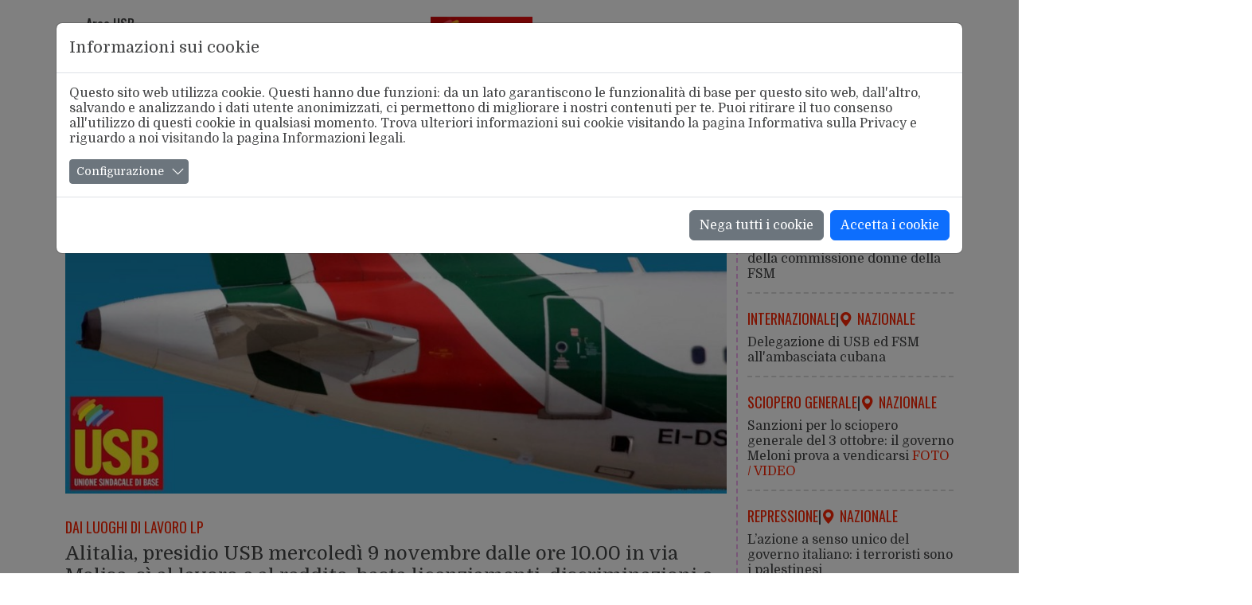

--- FILE ---
content_type: text/html; charset=utf-8
request_url: https://www.usb.it/leggi-notizia/alitalia-presidio-usb-mercoledi-9-novembre-dalle-ore-1000-in-via-molise-si-al-lavoro-e-al-reddito-basta-licenziamenti-discriminazioni-e-favoritismi-1415.html
body_size: 23615
content:
<!DOCTYPE html>
<html lang="it" dir="ltr" class="no-js">
<head>

<meta charset="utf-8">
<!-- 
	Il sistema di gestione dei siti web USB è dedicato a Pietro Falanga

	This website is powered by TYPO3 - inspiring people to share!
	TYPO3 is a free open source Content Management Framework initially created by Kasper Skaarhoj and licensed under GNU/GPL.
	TYPO3 is copyright 1998-2026 of Kasper Skaarhoj. Extensions are copyright of their respective owners.
	Information and contribution at https://typo3.org/
-->


<link rel="shortcut icon" href="/typo3conf/ext/usb_base/Resources/Public/Icons/favicon.ico" type="image/vnd.microsoft.icon">
<title>Unione Sindacale di Base: Alitalia, presidio USB mercoledì 9 novembre dalle ore 10.00 in via Molise: sì al lavoro e al reddito, basta licenziamenti, discriminazioni e favoritismi</title>
<meta http-equiv="x-ua-compatible" content="IE=edge" />
<meta name="generator" content="TYPO3 CMS" />
<meta name="keywords" content="presidente,ita,altavilla,dimesso,luned,vigilia,assemblea,odierna,stata,confermata,sfiducia,parte,mef,unico,azionista,capacit,qualit,negative,usb,gi,detto,possiamo,solo,sottolineare,singolare,manager,minacci,causa,chieda,manleve,quando,stesso,provveduto,bandire,compagnia,azzardava,contestare,metodi,aprendo,stagione,ricorsi,sempre,auspica,fuoriuscita,chiuda,fase,disastro,industriale,sociale,causato,peggiori,feroci,ristrutturazioni,portata,avanti,societ,partecipata,stato,adesione,passiva,molti,dirigenti,funzionari,ex,alitalia,quei,sindacati,firmatari,accordi,dicembre,scorso,realizzato,attualmente,copre,neanche,mercato,nazionale,nell'estate,boom,traffico,aereo,lasciando,resto,tasche,vettori,low,cost,sede,fuori,confini,occorre,aprire,diversa,tornare,tema,ruolo,aerea,bisogno,paese,propri,interessi,sganciati,dinamiche,ue,partendo,dimensioni,azienda,sviluppo,permetterebbe,recupero,occupazionale,migliaia,dipendenti,perso,posto,lavoro,consentirebbe,riaprire,termini,contratto,pi,basso,chiusura,avvenute,fetide,discriminazioni,fare,decidere,nuovo,avere,politica,terzo,europeo,recuperare,persone,garantire,maggior,tempo,sostegno,reddito,parta,preventivato,cigs,ripristinando,trattamenti,regolari,d,integrazione,fondo,senza,tagli,voluti,cercati,imporre,salari,ribasso,appuntamento,mercoled,novembre,via,molise,lato,veneto,partire,ore,portare,istanze,ministero,economico,finora,attori,protagonisti,vicenda,privato,trasporto" />
<meta name="description" content="Il presidente di ITA Altavilla si è dimesso lunedì, alla vigilia dell’assemblea odierna in cui sarebbe stata confermata la sfiducia da parte del Mef, unico azionista. Sulle sue capacità e qualità negative USB ha già detto. Possiamo solo sottolineare &amp;hellip;" />
<meta name="viewport" content="width=device-width, initial-scale=1, minimum-scale=1" />
<meta name="robots" content="index,follow" />
<meta property="og:title" content="Alitalia, presidio USB mercoledì 9 novembre dalle ore 10.00 in via Molise: sì al lavoro e al reddito, basta licenziamenti, discriminazioni e favoritismi" />
<meta property="og:type" content="article" />
<meta property="og:url" content="https://www.usb.it/leggi-notizia/alitalia-presidio-usb-mercoledi-9-novembre-dalle-ore-1000-in-via-molise-si-al-lavoro-e-al-reddito-basta-licenziamenti-discriminazioni-e-favoritismi-1415.html" />
<meta property="og:site_name" content="www.usb.it" />
<meta property="og:image" content="https://www.usb.it/fileadmin/_processed_/5/c/csm_f01c5cd3-62ff-4e03-aa55-dc9c1b97650a_ca464960df.jpg" />
<meta property="og:image:width" content="500" />
<meta property="og:image:height" content="229" />
<meta property="og:description" content="Il presidente di ITA Altavilla si è dimesso lunedì, alla vigilia dell’assemblea odierna in cui sarebbe stata confermata la sfiducia da parte del Mef, unico azionista. Sulle sue capacità e qualità negative USB ha già detto. Possiamo solo sottolineare &amp;hellip;" />
<meta name="twitter:card" content="summary_large_image" />
<meta name="twitter:site" content="@usbsindacato" />
<meta name="twitter:title" content="Alitalia, presidio USB mercoledì 9 novembre dalle ore 10.00 in via Molise: sì al lavoro e al reddito, basta licenziamenti, discriminazioni e favoritismi" />
<meta name="twitter:image" content="https://www.usb.it/fileadmin/_processed_/5/c/csm_f01c5cd3-62ff-4e03-aa55-dc9c1b97650a_ca464960df.jpg" />
<meta property="fb:app_id" content="125307787875021" />
<meta property="twitter:url" content="https://www.usb.it/leggi-notizia/alitalia-presidio-usb-mercoledi-9-novembre-dalle-ore-1000-in-via-molise-si-al-lavoro-e-al-reddito-basta-licenziamenti-discriminazioni-e-favoritismi-1415.html" />

<link rel="stylesheet" type="text/css" href="/typo3conf/ext/bootstrap_usb/Resources/Public/Bootstrap/dist/css/bootstrap.min.css?1694700645" media="all">
<link rel="stylesheet" type="text/css" href="/typo3conf/ext/bootstrap_usb/Resources/Public/Bootstrap-Icons/bootstrap-icons.css?1698152465" media="all">
<link rel="stylesheet" type="text/css" href="/typo3conf/ext/bootstrap_usb/Resources/Public/Fancybox/dist/jquery.fancybox.min.css?1657718980" media="all">
<link rel="stylesheet" type="text/css" href="https://fonts.googleapis.com/css2?family=Domine&amp;family=Oswald:wght@300;400;500&amp;family=Source+Sans+Pro:ital,wght@0,400;0,600;1,400&amp;display=swap" media="all">
<link rel="stylesheet" type="text/css" href="/typo3conf/ext/usb_portale/Resources/Public/Css/Root.css?1665065538" media="all">
<link rel="stylesheet" type="text/css" href="/typo3conf/ext/usb_portale/Resources/Public/Css/Main.css?1677578774" media="all">
<link rel="stylesheet" type="text/css" href="/typo3conf/ext/usb_portale/Resources/Public/Css/Responsive.css?1675778628" media="all">
<link rel="stylesheet" type="text/css" href="/typo3conf/ext/usb_portale/Resources/Public/Extension/News/Css/News.css?1733056118" media="all">
<link rel="stylesheet" type="text/css" href="/typo3conf/ext/usb_portale/Resources/Public/Extension/Strutture/Css/Strutture.css?1669301206" media="all">

<link rel="stylesheet" type="text/css" href="/typo3temp/assets/css/7015c8c4ac.css?1741937620" media="all">
<link rel="stylesheet" type="text/css" href="/typo3conf/ext/cookieman/Resources/Public/Themes/bootstrap5-modal/cookieman-theme.min.css?1717410789" media="all">







<link rel="alternate" type="application/rss+xml" title="RSS" href="https://www.usb.it/rss.feed" /><link rel="alternate" type="application/rss+xml" title="RSS" href="https://www.usb.it/rss-totale/rss.feed" />
<link rel="canonical" href="https://www.usb.it/leggi-notizia/alitalia-presidio-usb-mercoledi-9-novembre-dalle-ore-1000-in-via-molise-si-al-lavoro-e-al-reddito-basta-licenziamenti-discriminazioni-e-favoritismi-1415.html"/>


</head>
<body id="page-3874" class="page-3874 level-1 lang- be-layout-pagets__Default fe-layout-default 2026 gennaio 17 sab usb.it">


<!-- Main Header Narrow : Begin-->
<header class="main-header narrow">
    
  <div class="container main-logo-toggle-container">
    <div class="row">
      <div class="col-9">
        <!-- Main Logo : Begin-->
        <div class="main-logo">
          <div class="header-logo">
            <figure class="figure">
              <a title="www.usb.it" href="/index.html">
                <img class="img-fluid" alt="Logo USB" src="/typo3conf/ext/usb_portale/Resources/Public/Images/Logo/logo_usb_300x300.png" width="300" height="300" />
              </a>
            </figure>
          </div>
          <div class="header-claim">
            <p>
              Aderente <br />
              alla FSM
            </p>
          </div>
        </div>
        <!-- Main Logo : End-->
      </div>
      <div class="col-3">
        <!-- Mobile Navigation Toggle : Begin -->
        <div class="mobile-nav-toggle">
          <a
                  data-bs-toggle="offcanvas"
                  href="#offcanvasNarrow"
                  role="button"
                  >
            <i class="bi bi-list"></i>
          </a>
        </div>
        <!-- Mobile Navigation Toggle : End -->
      </div>
    </div>
  </div>
  <div class="container area-social-container">
    <div class="row">
      <div class="col-12">
        <!-- Area Social : Begin -->
        <div class="area-social">
          <a href="https://www.facebook.com/unionesindacaledibase/" title="Vai alla pagina Facebook di USB" target="_blank"
          ><img alt="Icona Facebook" src="/typo3conf/ext/usb_portale/Resources/Public/Images/Icons/Svg/facebook_ico.svg" width="11" height="21" /></a>
          <a href="https://twitter.com/usbsindacato" title="Vai al profilo Twitter di USB" target="_blank"
          ><img alt="Icona Twitter" src="/typo3conf/ext/usb_portale/Resources/Public/Images/Icons/Svg/twitter_ico.svg" width="20" height="16" /></a>
          <a href="https://www.instagram.com/unionesindacaledibase/" title="Vai al profilo Instagram di USB" target="_blank"
          ><img alt="Icona Instagram" src="/typo3conf/ext/usb_portale/Resources/Public/Images/Icons/Svg/instagram_ico.svg" width="16" height="16" /></a>
          <a href="https://t.me/usb_notizie" title="Iscriviti al canale Telegram di USB" target="_blank"
          ><img alt="Icona Telegram" src="/typo3conf/ext/usb_portale/Resources/Public/Images/Icons/Svg/telegram_ico.svg" width="20" height="20" /></a>
          <a href="https://www.youtube.com/user/canaleusb" title="Vai al profilo Youtube di USB" target="_blank"
          ><img alt="Icona Youtube" src="/typo3conf/ext/usb_portale/Resources/Public/Images/Icons/Svg/youtube_ico.svg" width="22" height="15" /></a>
          <a href="https://www.usb.it/rss-lista.html" title="Iscriviti ai feed RSS di USB" target="_blank"
          ><img alt="Icona Rss" src="/typo3conf/ext/usb_portale/Resources/Public/Images/Icons/Svg/rss_ico.svg" width="18" height="18" /></a>
          

        </div>
        <!-- Area Social : End -->
      </div>
    </div>
  </div>
  <!-- OffCanvas Narrow : Begin -->
  <div class="offcanvas offcanvas-start" tabindex="-1" id="offcanvasNarrow">
    <div class="offcanvas-header">
      <!-- Area USB Dropdown : Begin -->
      <div class="area-usb dropdown">
        <a
                class="dropdown-toggle"
                href="#"
                role="button"
                data-bs-toggle="dropdown"
                aria-expanded="false">
          Area USB
        </a>

        <ul class="dropdown-menu"><li><a href="https://webmail.usb.it" target="_blank" rel="nofollow" class="dropdown-item">Posta USB</a></li><li><a href="https://intranet.usb.it" target="_blank" rel="nofollow" class="dropdown-item">Area Riservata</a></li><li><a href="https://usb.hydradmin.com/admin/login/?next=/admin/" rel="nofollow" class="dropdown-item">Piattaforma USB</a></li><li><a href="/privacy.html" rel="nofollow" class="dropdown-item">Privacy</a></li></ul>
      </div>
      <!-- Area USB Dropdown : End -->
      <button
              type="button"
              class="btn-close text-reset"
              data-bs-dismiss="offcanvas"
              aria-label="Close"></button>
    </div>
    <div class="offcanvas-body">
      <!-- Narrow Searchbox : Begin-->
      





	
			<!-- Header Searchbox Wide : Begin-->
			
			<!-- Header Searchbox Narrow : Begin-->
			
				<div class="header-searchbox">
					<form name="search" action="/ricerca.html?tx_news_pi1%5Bcontroller%5D=News&amp;cHash=f2bee67ed6ff0395c1e27780fbf2a418" method="post">
<div>
<input type="hidden" name="tx_news_pi1[__referrer][@extension]" value="News" />
<input type="hidden" name="tx_news_pi1[__referrer][@controller]" value="News" />
<input type="hidden" name="tx_news_pi1[__referrer][@action]" value="searchForm" />
<input type="hidden" name="tx_news_pi1[__referrer][arguments]" value="YTozOntzOjY6ImFjdGlvbiI7czo2OiJkZXRhaWwiO3M6MTA6ImNvbnRyb2xsZXIiO3M6NDoiTmV3cyI7czo0OiJuZXdzIjtzOjY6IjEzODg5MyI7fQ==3664cfee2bbef1d104e13afa7fb40f15b1ab046f" />
<input type="hidden" name="tx_news_pi1[__referrer][@request]" value="{&quot;@extension&quot;:&quot;News&quot;,&quot;@controller&quot;:&quot;News&quot;,&quot;@action&quot;:&quot;searchForm&quot;}84856808f91fe2459508705a4b4e937c25200092" />
<input type="hidden" name="tx_news_pi1[__trustedProperties]" value="{&quot;search&quot;:{&quot;subject&quot;:1}}c6844a31842d853fa454b385f1082d3b118c32a6" />
</div>

						<div class="row">
							<label
									for="searchBoxInput"
									class="col-2 col-form-label"
							>Cerca</label
							>
							<div class="col-10 input-group">
								<input class="form-control" id="searchBoxInput" type="text" name="tx_news_pi1[search][subject]" />
								<button type="submit">
									<img alt="Search Icon" src="/typo3conf/ext/usb_portale/Resources/Public/Images/Icons/Svg/search_ico.svg" width="24" height="24" />
								</button>
							</div>
						</div>
					</form>
				</div>
			
			<!-- Header Searchbox End : Begin-->
		
	




      <!-- Narrow Searchbox : End -->
      <!-- Main Navbar Narrow : Begin-->
      <nav class="main-nav navbar navbar-light">
        <ul class="navbar-nav"><li class="nav-item d-none"><a href="/leggi-notizia.html" class="nav-link" role="button">Chi Siamo</a></li><li class="nav-item"><a href="/chi-siamo.html" title="USB ha una struttura confederale articolata sul territorio nazionale, regionale e provinciale ed una forma snella e pratica, prevedendo due macro-aree intercategoriali il settore pubblico e il settore privato" class="nav-link nodropdown">L'Organizzazione</a></li><li class="nav-item"><a href="/dove-siamo.html" title="USB, Unione Sindacale di Base è presente sul territorio nazionale con oltre 90 sedi" class="nav-link nodropdown">Dove Siamo</a></li><li class="nav-item"><a href="/contatti.html" title="Iscriviti all' Unione Sindacale di Base, il sindacato che serve" class="nav-link nodropdown">Contatti</a></li><li class="nav-item d-none"><a href="/leggi-notizia.html" class="nav-link" role="button">Categorie</a></li><li class="nav-item dropdown"><a href="/leggi-notizia.html" class="nav-link dropdown-toggle dropdown-first-level" role="button" data-bs-toggle="dropdown" data-bs-auto-close="outside" aria-expanded="false">Pubblico Impiego</a><ul class="dropdown-menu"><li><a href="https://pubblicoimpiego.usb.it" target="_blank" class="dropdown-item">Sito Lavoro Pubblico</a></li><li><a href="/pubblico-impiego/tutte-le-notizie.html" title="Leggi tutte le notizie sindacali del Pubblico Impiego" class="dropdown-item">Tutte le Notizie</a></li><li><a href="https://aci.usb.it" class="dropdown-item">Aci</a></li><li><a href="https://agenziefiscali.usb.it" target="_blank" class="dropdown-item">Agenzie Fiscali</a></li><li><a href="https://corteconti.usb.it" target="_blank" class="dropdown-item">Corte dei Conti</a></li><li><a href="https://funzionilocali.usb.it" target="_blank" class="dropdown-item">Funzioni Locali</a></li><li><a href="https://inail.usb.it" target="_blank" class="dropdown-item">INAIL</a></li><li><a href="https://inps.usb.it" target="_blank" class="dropdown-item">INPS</a></li><li class="nav-item dropdown"><a href="/leggi-notizia.html" class="dropdown-item dropdown-toggle" role="button" data-bs-toggle="dropdown" data-bs-auto-close="outside" aria-expanded="false">Ministeri</a><ul class="dropdown-menu  dropdown-menu-third-level"><li><a href="https://affariesteri.usb.it" class="dropdown-item">Affari Esteri</a></li><li><a href="https://ambiente.usb.it" class="dropdown-item">Ambiente</a></li><li><a href="https://micultura.usb.it" class="dropdown-item">Beni e Attività Culturali</a></li><li><a href="https://difesa.usb.it" class="dropdown-item">Difesa</a></li><li><a href="https://tesoro.usb.it" class="dropdown-item">Economia e Finanze</a></li><li><a href="https://penitenziari.usb.it" class="dropdown-item">Giustizia DAP</a></li><li><a href="https://giustizia.usb.it" class="dropdown-item">Giustizia DOG</a></li><li><a href="https://infrastrutture.usb.it" class="dropdown-item">Infrastrutture e Trasporti</a></li><li><a href="https://interno.usb.it" class="dropdown-item">Interno</a></li><li><a href="https://lavoro.usb.it" class="dropdown-item">Lavoro e Politiche Sociali INL</a></li><li><a href="https://politicheagricole.usb.it" class="dropdown-item">Politiche Agricole</a></li><li><a href="https://salute.usb.it" target="_blank" class="dropdown-item">Salute</a></li></ul></li><li><a href="https://pcm.usb.it" class="dropdown-item">Presidenza Consiglio dei Ministri</a></li><li><a href="https://ricerca.usb.it" target="_blank" class="dropdown-item">Ricerca</a></li><li><a href="https://rsu.usb.it" class="dropdown-item">Rsu 2022</a></li><li><a href="https://sanita.usb.it" target="_blank" class="dropdown-item">Sanità</a></li><li><a href="https://scuola.usb.it" target="_blank" class="dropdown-item">Scuola</a></li><li><a href="https://universita.usb.it" target="_blank" class="dropdown-item">Università</a></li><li><a href="https://vigilidelfuoco.usb.it" target="_blank" class="dropdown-item">Vigili del Fuoco</a></li></ul></li><li class="nav-item dropdown"><a href="/leggi-notizia.html" class="nav-link dropdown-toggle dropdown-first-level" role="button" data-bs-toggle="dropdown" data-bs-auto-close="outside" aria-expanded="false">Lavoro Privato</a><ul class="dropdown-menu"><li><a href="https://lavoroprivato.usb.it" target="_blank" class="dropdown-item">Sito Lavoro Privato</a></li><li><a href="/lavoro-privato/tutte-le-notizie.html" title="Leggi tutte le notizie sindacali del Lavoro Privato" class="dropdown-item">Tutte le Notizie</a></li><li><a href="https://agricoltura.usb.it" target="_blank" class="dropdown-item">Agricoltura</a></li><li><a href="https://commercio.usb.it" target="_blank" class="dropdown-item">Commercio e Servizi</a></li><li><a href="https://coopsociali.usb.it" target="_blank" class="dropdown-item">Coop Sociali</a></li><li><a href="https://energia-ambiente.usb.it" target="_blank" class="dropdown-item">Energia - Servizi Ambientali</a></li><li><a href="https://industria.usb.it" target="_blank" class="dropdown-item">Industria</a></li><li><a href="https://logistica.usb.it" class="dropdown-item">Logistica</a></li><li><a href="https://telecomunicazioni.usb.it" target="_blank" class="dropdown-item">Telecomunicazioni</a></li><li><a href="https://trasporti.usb.it" target="_blank" class="dropdown-item">Trasporti</a></li></ul></li><li class="nav-item dropdown"><a href="/leggi-notizia.html" class="nav-link dropdown-toggle dropdown-first-level" role="button" data-bs-toggle="dropdown" data-bs-auto-close="outside" aria-expanded="false">Federazione del Sociale</a><ul class="dropdown-menu"><li><a href="https://sociale.usb.it" target="_blank" class="dropdown-item">Sito Federazione Sociale</a></li><li><a href="/sociale/tutte-le-notizie.html" title="Leggi tutte le notizie del Settore Sociale" class="dropdown-item">Tutte le Notizie</a></li><li><a href="https://asia.usb.it" target="_blank" class="dropdown-item">Asia (casa)</a></li><li><a href="https://bastadebiti.usb.it" target="_blank" class="dropdown-item">Basta Debiti</a></li><li><a href="https://migranti.usb.it" target="_blank" class="dropdown-item">Migranti</a></li><li><a href="https://pensionati.usb.it" target="_blank" class="dropdown-item">Pensionati</a></li><li><a href="https://precari.usb.it" target="_blank" class="dropdown-item">Precariato</a></li><li><a href="https://slang.usb.it" class="dropdown-item">Slang</a></li></ul></li><li class="nav-item dropdown"><a href="/leggi-notizia.html" class="nav-link dropdown-toggle dropdown-first-level" role="button" data-bs-toggle="dropdown" data-bs-auto-close="outside" aria-expanded="false">Speciali</a><ul class="dropdown-menu"><li><a href="https://www.usb.it/tags/usbcnel.html" class="dropdown-item">USB al CNEL</a></li><li><a href="https://scioperogenerale.usb.it" class="dropdown-item">Speciale Sciopero Generale</a></li><li><a href="https://internazionale.usb.it/argomento/congresso-fsm.html" target="_blank" class="dropdown-item">18° Congresso FSM</a></li><li><a href="https://ddlconcorrenza.usb.it" target="_blank" class="dropdown-item">Speciale DDL Concorrenza</a></li><li><a href="https://www.usb.it/tags/sicurezza.html" class="dropdown-item">Salute e Sicurezza</a></li><li><a href="https://www.usb.it/fileadmin/archivio/usb/TAVOLO_MISURE_SUL_LAVORO_E_SOCIALI_05.08.2019.pdf" class="dropdown-item">Lavoro e Sociale. Le proposte USB</a></li><li><a href="https://www.usb.it/fileadmin/archivio/usb/190801_Documento_USB_Piano_per_il_SUD.pdf" class="dropdown-item">Piano per il Sud. Le proposte USB</a></li></ul></li><li class="nav-item"><a href="https://concorsi.usb.it" class="nav-link nodropdown">Concorsi</a></li><li class="nav-item"><a href="http://cestes.usb.it" target="_blank" class="nav-link nodropdown">Centro Studi</a></li><li class="nav-item d-none"><a href="/leggi-notizia.html" class="nav-link" role="button">Territori</a></li><li class="nav-item dropdown"><a href="/leggi-notizia.html" class="nav-link dropdown-toggle dropdown-first-level" role="button" data-bs-toggle="dropdown" data-bs-auto-close="outside" aria-expanded="false">Territori</a><ul class="dropdown-menu"><li><a href="/territori/tutte-le-notizie.html" title="Leggi tutte le notizie sindacali dalle federazioni territoriali" class="dropdown-item">Tutte le Notizie</a></li><li><a href="https://abruzzoemolise.usb.it" class="dropdown-item">Abruzzo e Molise</a></li><li><a href="https://basilicata.usb.it" target="_blank" class="dropdown-item">Basilicata</a></li><li><a href="https://calabria.usb.it" target="_blank" class="dropdown-item">Calabria</a></li><li><a href="https://campania.usb.it" target="_blank" class="dropdown-item">Campania</a></li><li><a href="https://emiliaromagna.usb.it" target="_blank" class="dropdown-item">Emilia Romagna</a></li><li><a href="https://friulivg.usb.it" target="_blank" class="dropdown-item">Friuli Venezia Giulia</a></li><li><a href="https://lazio.usb.it" target="_blank" class="dropdown-item">Lazio</a></li><li><a href="https://liguria.usb.it" target="_blank" class="dropdown-item">Liguria</a></li><li><a href="https://lombardia.usb.it" target="_blank" class="dropdown-item">Lombardia</a></li><li><a href="https://marche.usb.it" target="_blank" class="dropdown-item">Marche</a></li><li><a href="https://piemonte.usb.it" target="_blank" class="dropdown-item">Piemonte</a></li><li><a href="https://puglia.usb.it" target="_blank" class="dropdown-item">Puglia</a></li><li><a href="https://sardegna.usb.it" target="_blank" class="dropdown-item">Sardegna</a></li><li><a href="https://sicilia.usb.it" target="_blank" class="dropdown-item">Sicilia</a></li><li><a href="https://toscana.usb.it" target="_blank" class="dropdown-item">Toscana</a></li><li><a href="https://trentino.usb.it" target="_blank" class="dropdown-item">Trentino</a></li><li><a href="https://umbria.usb.it" target="_blank" class="dropdown-item">Umbria</a></li><li><a href="https://veneto.usb.it" target="_blank" class="dropdown-item">Veneto</a></li></ul></li><li class="nav-item "><a href="https://areastampa.usb.it" target="_blank" class="nav-link nodropdown">Area Stampa</a></li><li class="nav-item "><a href="https://internazionale.usb.it" target="_blank" class="nav-link nodropdown">Internazionale</a></li></ul>
      </nav>
      <!-- Main Navbar Narrow : End -->
    </div>
  </div>
  <!-- OffCanvas Narrow : End -->


</header>
<!-- Main Header Narrow: End-->

<!-- Main Header Wide : Begin -->
<header class="main-header wide">
    
    <div class="container top-container">
        <div class="row">
            <!-- Left Header : Begin -->
            <div class="col-12 col-md-4">
                <div class="left-header">

                    <!---Area USB Dropdown : Begin -->
                    <div class="area-usb dropdown">
                        <a
                                class="dropdown-toggle"
                                href="#"
                                role="button"
                                data-bs-toggle="dropdown"
                                aria-expanded="false">
                            Area USB
                        </a>
                        <ul class="dropdown-menu"><li><a href="https://webmail.usb.it" target="_blank" rel="nofollow" class="dropdown-item">Posta USB</a></li><li><a href="https://intranet.usb.it" target="_blank" rel="nofollow" class="dropdown-item">Area Riservata</a></li><li><a href="https://usb.hydradmin.com/admin/login/?next=/admin/" rel="nofollow" class="dropdown-item">Piattaforma USB</a></li><li><a href="/privacy.html" rel="nofollow" class="dropdown-item">Privacy</a></li></ul>

                    </div>
                    <!-- -Area USB Dropdown : End -->
                    <!-- Area Social : Begin -->
                    <div class="area-social">
                        <a href="hhttps://www.facebook.com/unionesindacaledibase/" title="Vai alla pagina Facebook di USB" target="_blank"
                        ><img alt="Icona Facebook" src="/typo3conf/ext/usb_portale/Resources/Public/Images/Icons/Svg/facebook_ico.svg" width="11" height="21" /></a>
                        <a href="https://twitter.com/usbsindacato" title="Vai al profilo Twitter di USB" target="_blank"
                        ><img alt="Icona Twitter" src="/typo3conf/ext/usb_portale/Resources/Public/Images/Icons/Svg/twitter_ico.svg" width="20" height="16" /></a>
                        <a href="https://www.instagram.com/unionesindacaledibase/" title="Vai al profilo Instagram di USB" target="_blank"
                        ><img alt="Icona Instagram" src="/typo3conf/ext/usb_portale/Resources/Public/Images/Icons/Svg/instagram_ico.svg" width="16" height="16" /></a>
                        <a href="https://t.me/usb_notizie" title="Iscriviti al canale Telegram di USB" target="_blank"
                        ><img alt="Icona Telegram" src="/typo3conf/ext/usb_portale/Resources/Public/Images/Icons/Svg/telegram_ico.svg" width="20" height="20" /></a>
                        <a href="https://www.youtube.com/user/canaleusb" title="Vai al profilo Youtube di USB" target="_blank"
                        ><img alt="Icona Youtube" src="/typo3conf/ext/usb_portale/Resources/Public/Images/Icons/Svg/youtube_ico.svg" width="22" height="15" /></a>
                        <a href="https://www.usb.it/rss-lista.html" title="Iscriviti ai feed RSS di USB" target="_blank"
                        ><img alt="Icona Rss" src="/typo3conf/ext/usb_portale/Resources/Public/Images/Icons/Svg/rss_ico.svg" width="18" height="18" /></a>
                        

                    </div>
                    <!-- Area Social : End -->
                </div>
            </div>
            <!-- Left Header : End -->
            <!-- Center Header : Begin-->
            <div class="col-12 col-md-4">
                <!-- Main Logo : Begin-->
                <div class="main-logo">
                    <div class="header-logo">
                        <figure class="figure">
                            <a title="www.usb.it" href="/index.html">
                                <img class="img-fluid" alt="logo USB" src="/typo3conf/ext/usb_portale/Resources/Public/Images/Logo/logo_usb_300x300.png" width="300" height="300" />
                            </a>
                        </figure>
                    </div>
                    <div class="header-claim">
                        <p>
                            Aderente<br />
                            alla FSM
                        </p>
                    </div>
                </div>
                <!-- Main Logo : End-->
            </div>
            <!-- Center Header : End-->
            <!-- Right Header : Begin-->
            <div class="col-12 col-md-4">
                <div class="right-header">
                    





	
			<!-- Header Searchbox Wide : Begin-->
			
			<div class="header-searchbox">
				<form name="search" id="news-search-form" action="/ricerca.html?tx_news_pi1%5Bcontroller%5D=News&amp;cHash=f2bee67ed6ff0395c1e27780fbf2a418" method="post">
<div>
<input type="hidden" name="tx_news_pi1[__referrer][@extension]" value="News" />
<input type="hidden" name="tx_news_pi1[__referrer][@controller]" value="News" />
<input type="hidden" name="tx_news_pi1[__referrer][@action]" value="searchForm" />
<input type="hidden" name="tx_news_pi1[__referrer][arguments]" value="YTozOntzOjY6ImFjdGlvbiI7czo2OiJkZXRhaWwiO3M6MTA6ImNvbnRyb2xsZXIiO3M6NDoiTmV3cyI7czo0OiJuZXdzIjtzOjY6IjEzODg5MyI7fQ==3664cfee2bbef1d104e13afa7fb40f15b1ab046f" />
<input type="hidden" name="tx_news_pi1[__referrer][@request]" value="{&quot;@extension&quot;:&quot;News&quot;,&quot;@controller&quot;:&quot;News&quot;,&quot;@action&quot;:&quot;searchForm&quot;}84856808f91fe2459508705a4b4e937c25200092" />
<input type="hidden" name="tx_news_pi1[__trustedProperties]" value="{&quot;search&quot;:{&quot;subject&quot;:1}}c6844a31842d853fa454b385f1082d3b118c32a6" />
</div>

					<div class="input-group">
						<input placeholder="Cerca" class="form-control" id="news-subject" type="text" name="tx_news_pi1[search][subject]" />

						<button type="submit">
							<img alt="Search Icon" src="/typo3conf/ext/usb_portale/Resources/Public/Images/Icons/Svg/search_ico.svg" width="24" height="24" />
						</button>
					</div>
				</form>
			</div>
			<!-- Header Searchbox Wide : End-->
			
			<!-- Header Searchbox Narrow : Begin-->
			
			<!-- Header Searchbox End : Begin-->
		
	




                </div>
            </div>
            <!-- Right Header : End -->
        </div>
    </div>
    <!-- Main Nav Wide : Begin -->
    <nav class="main-nav navbar navbar-expand-md navbar-light">
        <div class="container navbar-container">
            <button
                    class="navbar-toggler"
                    type="button"
                    data-bs-toggle="collapse"
                    data-bs-target="#navbar-nav-dropdown"
                    aria-expanded="false"
                    aria-label="Toggle navigation">
                <span class="navbar-toggler-icon"></span>
            </button>
            <div
                    class="collapse navbar-collapse"
                    id="navbar-nav-dropdown">
                <ul class="navbar-nav"><li class="nav-item dropdown"><a href="/leggi-notizia.html" class="nav-link dropdown-toggle" role="button" data-bs-toggle="dropdown" aria-expanded="false" data-bs-auto-close="outside">Chi Siamo</a><ul class="dropdown-menu"><li><a href="/chi-siamo.html" title="USB ha una struttura confederale articolata sul territorio nazionale, regionale e provinciale ed una forma snella e pratica, prevedendo due macro-aree intercategoriali il settore pubblico e il settore privato" class="dropdown-item">L'Organizzazione</a></li><li><a href="/dove-siamo.html" title="USB, Unione Sindacale di Base è presente sul territorio nazionale con oltre 90 sedi" class="dropdown-item">Dove Siamo</a></li><li><a href="/contatti.html" title="Iscriviti all' Unione Sindacale di Base, il sindacato che serve" class="dropdown-item">Contatti</a></li></ul></li><li class="nav-item dropdown"><a href="/leggi-notizia.html" class="nav-link dropdown-toggle" role="button" data-bs-toggle="dropdown" aria-expanded="false" data-bs-auto-close="outside">Categorie</a><ul class="dropdown-menu"><li><a href="/leggi-notizia.html" class="dropdown-toggle dropdown-item" role="button" data-bs-toggle="dropdown" data-bs-auto-close="outside">Pubblico Impiego</a><ul class="dropdown-menu dropdown-submenu"><li><a href="https://pubblicoimpiego.usb.it" target="_blank" class="dropdown-item">Sito Lavoro Pubblico</a></li><li><a href="/pubblico-impiego/tutte-le-notizie.html" title="Leggi tutte le notizie sindacali del Pubblico Impiego" class="dropdown-item">Tutte le Notizie</a></li><li><a href="https://aci.usb.it" class="dropdown-item">Aci</a></li><li><a href="https://agenziefiscali.usb.it" target="_blank" class="dropdown-item">Agenzie Fiscali</a></li><li><a href="https://corteconti.usb.it" target="_blank" class="dropdown-item">Corte dei Conti</a></li><li><a href="https://funzionilocali.usb.it" target="_blank" class="dropdown-item">Funzioni Locali</a></li><li><a href="https://inail.usb.it" target="_blank" class="dropdown-item">INAIL</a></li><li><a href="https://inps.usb.it" target="_blank" class="dropdown-item">INPS</a></li><li><a href="/leggi-notizia.html" class="dropdown-toggle dropdown-item" role="button" data-bs-toggle="dropdown" data-bs-auto-close="outside">Ministeri</a><ul class="dropdown-menu dropdown-submenu"><li><a href="https://affariesteri.usb.it" class="dropdown-item">Affari Esteri</a></li><li><a href="https://ambiente.usb.it" class="dropdown-item">Ambiente</a></li><li><a href="https://micultura.usb.it" class="dropdown-item">Beni e Attività Culturali</a></li><li><a href="https://difesa.usb.it" class="dropdown-item">Difesa</a></li><li><a href="https://tesoro.usb.it" class="dropdown-item">Economia e Finanze</a></li><li><a href="https://penitenziari.usb.it" class="dropdown-item">Giustizia DAP</a></li><li><a href="https://giustizia.usb.it" class="dropdown-item">Giustizia DOG</a></li><li><a href="https://infrastrutture.usb.it" class="dropdown-item">Infrastrutture e Trasporti</a></li><li><a href="https://interno.usb.it" class="dropdown-item">Interno</a></li><li><a href="https://lavoro.usb.it" class="dropdown-item">Lavoro e Politiche Sociali INL</a></li><li><a href="https://politicheagricole.usb.it" class="dropdown-item">Politiche Agricole</a></li><li><a href="https://salute.usb.it" target="_blank" class="dropdown-item">Salute</a></li></ul></li><li><a href="https://pcm.usb.it" class="dropdown-item">Presidenza Consiglio dei Ministri</a></li><li><a href="https://ricerca.usb.it" target="_blank" class="dropdown-item">Ricerca</a></li><li><a href="https://rsu.usb.it" class="dropdown-item">Rsu 2022</a></li><li><a href="https://sanita.usb.it" target="_blank" class="dropdown-item">Sanità</a></li><li><a href="https://scuola.usb.it" target="_blank" class="dropdown-item">Scuola</a></li><li><a href="https://universita.usb.it" target="_blank" class="dropdown-item">Università</a></li><li><a href="https://vigilidelfuoco.usb.it" target="_blank" class="dropdown-item">Vigili del Fuoco</a></li></ul></li><li><a href="/leggi-notizia.html" class="dropdown-toggle dropdown-item" role="button" data-bs-toggle="dropdown" data-bs-auto-close="outside">Lavoro Privato</a><ul class="dropdown-menu dropdown-submenu"><li><a href="https://lavoroprivato.usb.it" target="_blank" class="dropdown-item">Sito Lavoro Privato</a></li><li><a href="/lavoro-privato/tutte-le-notizie.html" title="Leggi tutte le notizie sindacali del Lavoro Privato" class="dropdown-item">Tutte le Notizie</a></li><li><a href="https://agricoltura.usb.it" target="_blank" class="dropdown-item">Agricoltura</a></li><li><a href="https://commercio.usb.it" target="_blank" class="dropdown-item">Commercio e Servizi</a></li><li><a href="https://coopsociali.usb.it" target="_blank" class="dropdown-item">Coop Sociali</a></li><li><a href="https://energia-ambiente.usb.it" target="_blank" class="dropdown-item">Energia - Servizi Ambientali</a></li><li><a href="https://industria.usb.it" target="_blank" class="dropdown-item">Industria</a></li><li><a href="https://logistica.usb.it" class="dropdown-item">Logistica</a></li><li><a href="https://telecomunicazioni.usb.it" target="_blank" class="dropdown-item">Telecomunicazioni</a></li><li><a href="https://trasporti.usb.it" target="_blank" class="dropdown-item">Trasporti</a></li></ul></li><li><a href="/leggi-notizia.html" class="dropdown-toggle dropdown-item" role="button" data-bs-toggle="dropdown" data-bs-auto-close="outside">Federazione del Sociale</a><ul class="dropdown-menu dropdown-submenu"><li><a href="https://sociale.usb.it" target="_blank" class="dropdown-item">Sito Federazione Sociale</a></li><li><a href="/sociale/tutte-le-notizie.html" title="Leggi tutte le notizie del Settore Sociale" class="dropdown-item">Tutte le Notizie</a></li><li><a href="https://asia.usb.it" target="_blank" class="dropdown-item">Asia (casa)</a></li><li><a href="https://bastadebiti.usb.it" target="_blank" class="dropdown-item">Basta Debiti</a></li><li><a href="https://migranti.usb.it" target="_blank" class="dropdown-item">Migranti</a></li><li><a href="https://pensionati.usb.it" target="_blank" class="dropdown-item">Pensionati</a></li><li><a href="https://precari.usb.it" target="_blank" class="dropdown-item">Precariato</a></li><li><a href="https://slang.usb.it" class="dropdown-item">Slang</a></li></ul></li><li><a href="/leggi-notizia.html" class="dropdown-toggle dropdown-item" role="button" data-bs-toggle="dropdown" data-bs-auto-close="outside">Speciali</a><ul class="dropdown-menu dropdown-submenu"><li><a href="https://www.usb.it/tags/usbcnel.html" class="dropdown-item">USB al CNEL</a></li><li><a href="https://scioperogenerale.usb.it" class="dropdown-item">Speciale Sciopero Generale</a></li><li><a href="https://internazionale.usb.it/argomento/congresso-fsm.html" target="_blank" class="dropdown-item">18° Congresso FSM</a></li><li><a href="https://ddlconcorrenza.usb.it" target="_blank" class="dropdown-item">Speciale DDL Concorrenza</a></li><li><a href="https://www.usb.it/tags/sicurezza.html" class="dropdown-item">Salute e Sicurezza</a></li><li><a href="https://www.usb.it/fileadmin/archivio/usb/TAVOLO_MISURE_SUL_LAVORO_E_SOCIALI_05.08.2019.pdf" class="dropdown-item">Lavoro e Sociale. Le proposte USB</a></li><li><a href="https://www.usb.it/fileadmin/archivio/usb/190801_Documento_USB_Piano_per_il_SUD.pdf" class="dropdown-item">Piano per il Sud. Le proposte USB</a></li></ul></li><li><a href="https://concorsi.usb.it" class="dropdown-item">Concorsi</a></li><li><a href="http://cestes.usb.it" target="_blank" class="dropdown-item">Centro Studi</a></li></ul></li><li class="nav-item dropdown"><a href="/leggi-notizia.html" class="nav-link dropdown-toggle" role="button" data-bs-toggle="dropdown" aria-expanded="false" data-bs-auto-close="outside">Territori</a><ul class="dropdown-menu"><li><a href="/territori/tutte-le-notizie.html" title="Leggi tutte le notizie sindacali dalle federazioni territoriali" class="dropdown-item">Tutte le Notizie</a></li><li><a href="https://abruzzoemolise.usb.it" class="dropdown-item">Abruzzo e Molise</a></li><li><a href="https://basilicata.usb.it" target="_blank" class="dropdown-item">Basilicata</a></li><li><a href="https://calabria.usb.it" target="_blank" class="dropdown-item">Calabria</a></li><li><a href="https://campania.usb.it" target="_blank" class="dropdown-item">Campania</a></li><li><a href="https://emiliaromagna.usb.it" target="_blank" class="dropdown-item">Emilia Romagna</a></li><li><a href="https://friulivg.usb.it" target="_blank" class="dropdown-item">Friuli Venezia Giulia</a></li><li><a href="https://lazio.usb.it" target="_blank" class="dropdown-item">Lazio</a></li><li><a href="https://liguria.usb.it" target="_blank" class="dropdown-item">Liguria</a></li><li><a href="https://lombardia.usb.it" target="_blank" class="dropdown-item">Lombardia</a></li><li><a href="https://marche.usb.it" target="_blank" class="dropdown-item">Marche</a></li><li><a href="https://piemonte.usb.it" target="_blank" class="dropdown-item">Piemonte</a></li><li><a href="https://puglia.usb.it" target="_blank" class="dropdown-item">Puglia</a></li><li><a href="https://sardegna.usb.it" target="_blank" class="dropdown-item">Sardegna</a></li><li><a href="https://sicilia.usb.it" target="_blank" class="dropdown-item">Sicilia</a></li><li><a href="https://toscana.usb.it" target="_blank" class="dropdown-item">Toscana</a></li><li><a href="https://trentino.usb.it" target="_blank" class="dropdown-item">Trentino</a></li><li><a href="https://umbria.usb.it" target="_blank" class="dropdown-item">Umbria</a></li><li><a href="https://veneto.usb.it" target="_blank" class="dropdown-item">Veneto</a></li></ul></li><li class="nav-item "><a href="https://areastampa.usb.it" target="_blank" class="nav-link">Area Stampa</a></li><li class="nav-item "><a href="https://internazionale.usb.it" target="_blank" class="nav-link">Internazionale</a></li></ul>
            </div>
        </div>
    </nav>
    <!-- Main Nav Wide : End -->



</header>
<!-- Main Header Wide : End -->

<!-- Main : Begin -->
<main>
    

    <div class="container-sm">
        <div class="row">
            <div class="col-12 col-md-12 col-lg-9">
                


		<div id="c2123" class="frame frame-default frame-type-list frame-layout-0">
			
			
				



			
			
				



			
			

    
        




    
            
            
                    <div class="content-default-container news-single-container">
                        <article class="news-single-item" itemscope="itemscope" itemtype="http://schema.org/Article">
                            
                                    <div class="news-single-main-image">
                                        

	
			
				


		
				<figure class="figure">
					<a href="/fileadmin/_processed_/5/c/csm_f01c5cd3-62ff-4e03-aa55-dc9c1b97650a_8836cc9613.jpg" title="" class="gallery-image" data-fancybox="news-image-gallery">
						<img class="d-block w-100 img-fluid" src="/fileadmin/_processed_/5/c/csm_f01c5cd3-62ff-4e03-aa55-dc9c1b97650a_42c3921caf.jpg" width="966" height="448" alt="" />
					</a>
					
				</figure>
			
	



			
			
			
		


                                    </div>
                                
                            <h4>

                                <span itemprop="keywords">
                                    
                                            
                                                <a title="Dai Luoghi di Lavoro LP" href="/tags/speciale-coronavirus.html">
                                                    Dai Luoghi di Lavoro LP
                                                </a>
                                                
                                            
                                        
                                </span>
                            </h4>
                            <h3 itemprop="headline">
                                Alitalia, presidio USB mercoledì 9 novembre dalle ore 10.00 in via Molise: sì al lavoro e al reddito, basta licenziamenti, discriminazioni e favoritismi
                            </h3>
                            <div class="news-single-town-date">
                                
                                        Nazionale,
                                    
                                <time itemprop="datePublished" datetime="2022-11-08">
                                    08/11/2022
                                    14:13
                                </time>
                            </div>

                            <hr class="hr-dashed-strong" />

                            <div class="news-single-article-content">
                                <div class="news-single-share">
                                    <a class="news-single-share-icon news-single-share-facebook" href="#" data-href="https://www.usb.it/leggi-notizia/alitalia-presidio-usb-mercoledi-9-novembre-dalle-ore-1000-in-via-molise-si-al-lavoro-e-al-reddito-basta-licenziamenti-discriminazioni-e-favoritismi-1415.html">
                                        <i class="bi bi-facebook"></i>
                                    </a>

                                    <a class="news-single-share-icon news-single-share-twitter" href="https://twitter.com/intent/tweet?text=Alitalia, presidio USB mercoledì 9 novembre dalle ore 10.00 in via Molise: sì al lavoro e al reddito, basta licenziamenti, discriminazioni e favoritismi?&amp;url=https://www.usb.it/leggi-notizia/alitalia-presidio-usb-mercoledi-9-novembre-dalle-ore-1000-in-via-molise-si-al-lavoro-e-al-reddito-basta-licenziamenti-discriminazioni-e-favoritismi-1415.html&amp;hashtags=#USB&amp;via=usbsindacato">
                                        <i class="bi bi-twitter"></i></a>

                                    <a class="news-single-share-icon news-single-share-whatsapp d-block d-lg-none" href="https://api.whatsapp.com/send?text=https://www.usb.it/leggi-notizia/alitalia-presidio-usb-mercoledi-9-novembre-dalle-ore-1000-in-via-molise-si-al-lavoro-e-al-reddito-basta-licenziamenti-discriminazioni-e-favoritismi-1415.html">
                                        <i class="bi bi-whatsapp"></i>
                                    </a>


                                    <a class="news-single-share-icon news-single-share-telegram" href="https://t.me/share/url?url=https://www.usb.it/leggi-notizia/alitalia-presidio-usb-mercoledi-9-novembre-dalle-ore-1000-in-via-molise-si-al-lavoro-e-al-reddito-basta-licenziamenti-discriminazioni-e-favoritismi-1415.html&text=Alitalia, presidio USB mercoledì 9 novembre dalle ore 10.00 in via Molise: sì al lavoro e al reddito, basta licenziamenti, discriminazioni e favoritismi">
                                        <i class="bi bi-telegram"></i>
                                    </a>

                                    <a class="news-single-share-icon news-single-share-email" href="mailto://?subject=Alitalia, presidio USB mercoledì 9 novembre dalle ore 10.00 in via Molise: sì al lavoro e al reddito, basta licenziamenti, discriminazioni e favoritismi&body=Ciao, ti segnalo questa notizia: https://www.usb.it/leggi-notizia/alitalia-presidio-usb-mercoledi-9-novembre-dalle-ore-1000-in-via-molise-si-al-lavoro-e-al-reddito-basta-licenziamenti-discriminazioni-e-favoritismi-1415.html">
                                        <i class="bi bi-envelope"></i>
                                    </a>

                                    <a class="news-single-share-icon news-single-share-print d-none d-lg-block" href="#" onclick="window.open('/leggi-notizia/alitalia-presidio-usb-mercoledi-9-novembre-dalle-ore-1000-in-via-molise-si-al-lavoro-e-al-reddito-basta-licenziamenti-discriminazioni-e-favoritismi-1415/print.html','print','resizable=yes, toolbar=yes, scrollbars=yes, menubar=yes, width=768, height=560');">
                                        <i class="bi bi-printer"></i>
                                    </a>

                                    <a class="news-single-share-icon news-single-share-pdf" href="/leggi-notizia/alitalia-presidio-usb-mercoledi-9-novembre-dalle-ore-1000-in-via-molise-si-al-lavoro-e-al-reddito-basta-licenziamenti-discriminazioni-e-favoritismi-1415.pdf" rel="nofollow" target="_blank">
                                        <i class="bi bi-file-pdf"></i>
                                    </a>
                                </div>

                                <div class="bodytext" itemprop="articleBody">
                                    

                                    <p>Il presidente di ITA Altavilla si è dimesso lunedì, alla vigilia dell’assemblea odierna in cui sarebbe stata confermata la sfiducia da parte del Mef, unico azionista. Sulle sue capacità e qualità negative USB ha già detto. Possiamo solo sottolineare come sia singolare che questo manager minacci causa e chieda manleve quando lo stesso aveva provveduto a bandire dalla compagnia chi si azzardava a contestare i suoi metodi aprendo la stagione dei ricorsi, sempre contro ITA.</p>
<p>USB auspica che con la fuoriuscita di Altavilla si chiuda la fase di disastro industriale e sociale, causato da una delle peggiori e feroci ristrutturazioni portata avanti da una società partecipata dallo Stato, con l’adesione passiva di molti dirigenti e funzionari ex Alitalia e di quei sindacati firmatari degli accordi del 2 dicembre scorso.</p>
<p>Tutto questo ha realizzato una compagnia che attualmente non copre neanche il 10% del mercato nazionale, nell'estate del boom del traffico aereo, lasciando il resto nelle tasche di vettori e low cost che hanno tutti sede fuori dai nostri confini.</p>
<p>Occorre aprire una fase diversa e tornare sul tema del ruolo della compagnia aerea di cui avrebbe bisogno il nostro Paese per i suoi propri interessi, sganciati dalle dinamiche UE, partendo dalle dimensioni dell’azienda e dal suo sviluppo. Questo permetterebbe il recupero occupazionale di migliaia di dipendenti che hanno perso il posto di lavoro, consentirebbe di riaprire i termini di un contratto che attualmente è più basso delle peggiori low cost e la chiusura della fase in cui sono avvenute fetide discriminazioni.</p>
<p>Per fare questo occorre decidere di nuovo se avere una politica industriale nel terzo mercato europeo.</p>
<p>Per recuperare le persone al lavoro, occorre garantire maggior tempo al sostegno al reddito. Si parta da quanto già preventivato con la cigs per tutto il 2023, ma ripristinando i trattamenti regolari d’integrazione del Fondo all’80%, senza quei tagli voluti e cercati da Altavilla per imporre salari al ribasso.</p>
<p>Appuntamento per mercoledì 9 novembre 2022 in via Molise lato via Veneto a partire dalle ore 10, per portare queste istanze al Ministero del Lavoro e a quello dello Sviluppo Economico, finora attori non protagonisti di questa vicenda.</p>
<p><strong>USB Lavoro Privato – Trasporto Aereo </strong></p>
<p>8 novembre 2022</p>
                                </div>

                                

                                



                                
                                        <aside>
                                             <div class="news-single-gallery">
                                                <h3>Fotogallery</h3>
                                                <div class="news-single-gallery-container">
                                                    

	
			
				
					<div class="news-single-gallery-item-image">
						<div class="news-single-gallery-thumb-image">
							


		

				<figure class="figure">
					<a href="/fileadmin/_processed_/5/c/csm_f01c5cd3-62ff-4e03-aa55-dc9c1b97650a_8836cc9613.jpg" title="" class="gallery-image" data-fancybox="news-image-gallery">
						<img class="d-block w-100 img-fluid" src="/fileadmin/_processed_/5/c/csm_f01c5cd3-62ff-4e03-aa55-dc9c1b97650a_f9062e16cd.jpg" width="352" height="162" alt="" />

					</a>
					
				</figure>
			
	



						</div>
					</div>
				
				
				

			
				
					<div class="news-single-gallery-item-image">
						<div class="news-single-gallery-thumb-image">
							


		

				<figure class="figure">
					<a href="/fileadmin/_processed_/6/6/csm_f01c5cd3-62ff-4e03-aa55-dc9c1b97650a_01_18941f6f8b.jpg" title="" class="gallery-image" data-fancybox="news-image-gallery">
						<img class="d-block w-100 img-fluid" src="/fileadmin/_processed_/6/6/csm_f01c5cd3-62ff-4e03-aa55-dc9c1b97650a_01_dc5c0ecd69.jpg" width="352" height="498" alt="" />

					</a>
					
				</figure>
			
	



						</div>
					</div>
				
				
				

			
		


                                                </div>
                                            </div>
                                        </aside>
                                    

                                
                            </div>
                        </article>
                    </div>
                    <!-- Facebook JS -->
                    
                
        




    


			
				



			
			
				



			
		</div>

	


            </div>
            <div class="col-12 col-md-12 col-lg-3 d-none d-sm-block right-side-col">

                


		
		
		
			



		
		
		

    


		
		
		
			



		
		
			



		
		

    
        





	
			
					
				
			
					<div class="content-default-container news-latest-container news-latest-right">
						<section class="news-section">
							<header>
								<h3></h3>
							</header>
							<div class="news-latest-items-grid">
								
									
<div class="news-item" itemscope="itemscope" itemtype="http://schema.org/Article">
    <article>
        <h4>
            <span itemprop="keywords">
                
                        <a title="Internazionale" href="/tags/internazionale.html">
                            Internazionale
                        </a>
                    
            </span>
            |
            <a href="#">
                <i class="bi bi-geo-alt-fill"></i
            >Nazionale</a>
        </h4>
        <h5 itemprop="headline">
            <a href="/leggi-notizia/contro-limperialismo-e-la-guerra-ai-popoli-comunicato-della-commissione-donne-della-fsm-1151.html">
                Contro l’imperialismo e la guerra ai popoli Comunicato della commissione donne della FSM
            </a>
            
        </h5>
    </article>
</div>

								
									
<div class="news-item" itemscope="itemscope" itemtype="http://schema.org/Article">
    <article>
        <h4>
            <span itemprop="keywords">
                
                        <a title="Internazionale" href="/tags/internazionale.html">
                            Internazionale
                        </a>
                    
            </span>
            |
            <a href="#">
                <i class="bi bi-geo-alt-fill"></i
            >Nazionale</a>
        </h4>
        <h5 itemprop="headline">
            <a href="/leggi-notizia/delegazione-di-usb-ed-fsm-allambasciata-cubana-1045.html">
                Delegazione di USB ed FSM all'ambasciata cubana 
            </a>
            
        </h5>
    </article>
</div>

								
									
<div class="news-item" itemscope="itemscope" itemtype="http://schema.org/Article">
    <article>
        <h4>
            <span itemprop="keywords">
                
                        <a title="Sciopero generale" href="/tags/sciopero-generale.html">
                            Sciopero generale
                        </a>
                    
            </span>
            |
            <a href="#">
                <i class="bi bi-geo-alt-fill"></i
            >Nazionale</a>
        </h4>
        <h5 itemprop="headline">
            <a href="/leggi-notizia/sanzioni-per-lo-sciopero-generale-del-3-ottobre-il-governo-meloni-prova-a-vendicarsi-1032.html">
                Sanzioni per lo sciopero generale del 3 ottobre: il governo Meloni prova a vendicarsi
            </a>
            
						<span class="related-media">
								foto / video
						</span>
                
        </h5>
    </article>
</div>

								
									
<div class="news-item" itemscope="itemscope" itemtype="http://schema.org/Article">
    <article>
        <h4>
            <span itemprop="keywords">
                
                        <a title="Repressione" href="/tags/repressione.html">
                            Repressione
                        </a>
                    
            </span>
            |
            <a href="#">
                <i class="bi bi-geo-alt-fill"></i
            >Nazionale</a>
        </h4>
        <h5 itemprop="headline">
            <a href="/leggi-notizia/lazione-a-senso-unico-del-governo-italiano-i-terroristi-sono-i-palestinesi-1249.html">
                L’azione a senso unico del governo italiano: i terroristi sono i palestinesi
            </a>
            
        </h5>
    </article>
</div>

								
									
<div class="news-item" itemscope="itemscope" itemtype="http://schema.org/Article">
    <article>
        <h4>
            <span itemprop="keywords">
                
                        <a title="Pensioni" href="/tags/pensioni.html">
                            Pensioni
                        </a>
                    
            </span>
            |
            <a href="#">
                <i class="bi bi-geo-alt-fill"></i
            >Nazionale</a>
        </h4>
        <h5 itemprop="headline">
            <a href="/leggi-notizia/il-governo-meloni-scatenato-contro-le-pensioni-ormai-e-emergenza-nazionale-1441.html">
                Il governo Meloni scatenato contro le pensioni: ormai è emergenza nazionale
            </a>
            
        </h5>
    </article>
</div>

								
							</div>
						</section>
					</div>
				

		





    


		
			



		
		
			



		
		

	




		
			



		
		
			



		
		

	



                <div class="content-default container-carousel campaign-side-carousel">
                    <!-- Big Carousel Campaign Row: Begin -->
                    <div class="row">
                        <!--Campaign Big Carosuel: Begin -->
                        <div class="col-12">
                            <section>
                                


		
		
		
			



		
		
			



		
		
    
        <div class="carousel-wrapper campaign-big-carousel">
            <div id="campaign-big-carousel" class="carousel slide carousel-fade carousel-default content-default-container" data-bs-ride="carousel">
                <div class="carousel-indicators">
                    
                    <button
                            type="button"
                            data-bs-target="#campaign-big-carousel"
                            data-bs-slide-to="0"
                            class="active"
                            aria-current="true"
                            aria-label="Slide numero 1"></button>
                    
                    <button
                            type="button"
                            data-bs-target="#campaign-big-carousel"
                            data-bs-slide-to="1"
                            class=""
                            aria-current="true"
                            aria-label="Slide numero 2"></button>
                    
                    <button
                            type="button"
                            data-bs-target="#campaign-big-carousel"
                            data-bs-slide-to="2"
                            class=""
                            aria-current="true"
                            aria-label="Slide numero 3"></button>
                    
                    <button
                            type="button"
                            data-bs-target="#campaign-big-carousel"
                            data-bs-slide-to="3"
                            class=""
                            aria-current="true"
                            aria-label="Slide numero 4"></button>
                    
                    <button
                            type="button"
                            data-bs-target="#campaign-big-carousel"
                            data-bs-slide-to="4"
                            class=""
                            aria-current="true"
                            aria-label="Slide numero 5"></button>
                    
                    <button
                            type="button"
                            data-bs-target="#campaign-big-carousel"
                            data-bs-slide-to="5"
                            class=""
                            aria-current="true"
                            aria-label="Slide numero 6"></button>
                    
                    <button
                            type="button"
                            data-bs-target="#campaign-big-carousel"
                            data-bs-slide-to="6"
                            class=""
                            aria-current="true"
                            aria-label="Slide numero 7"></button>
                    
                    <button
                            type="button"
                            data-bs-target="#campaign-big-carousel"
                            data-bs-slide-to="7"
                            class=""
                            aria-current="true"
                            aria-label="Slide numero 8"></button>
                    
                    <button
                            type="button"
                            data-bs-target="#campaign-big-carousel"
                            data-bs-slide-to="8"
                            class=""
                            aria-current="true"
                            aria-label="Slide numero 9"></button>
                    
                    <button
                            type="button"
                            data-bs-target="#campaign-big-carousel"
                            data-bs-slide-to="9"
                            class=""
                            aria-current="true"
                            aria-label="Slide numero 10"></button>
                    
                    <button
                            type="button"
                            data-bs-target="#campaign-big-carousel"
                            data-bs-slide-to="10"
                            class=""
                            aria-current="true"
                            aria-label="Slide numero 11"></button>
                    
                    <button
                            type="button"
                            data-bs-target="#campaign-big-carousel"
                            data-bs-slide-to="11"
                            class=""
                            aria-current="true"
                            aria-label="Slide numero 12"></button>
                    
                    <button
                            type="button"
                            data-bs-target="#campaign-big-carousel"
                            data-bs-slide-to="12"
                            class=""
                            aria-current="true"
                            aria-label="Slide numero 13"></button>
                    
                    <button
                            type="button"
                            data-bs-target="#campaign-big-carousel"
                            data-bs-slide-to="13"
                            class=""
                            aria-current="true"
                            aria-label="Slide numero 14"></button>
                    
                </div>
                <div class="carousel-inner">
                    
                        <div class="carousel-item active">
                            <div class="carousel-item-content-video">
                                
                                    <a href="https://www.usb.it/leggi-notizia/industria-nomade-verso-una-grande-manifestazione-operaia-per-rimettere-al-centro-lavoro-industriale-salario-e-ruolo-pubblico-1149.html" title="Industria nomade: il convegno">
                                        


        


    <div class="video-embed-item">
        <div class="ratio ratio-16x9">
            
<iframe src="https://www.youtube.com/embed/jjFKKbD2L4s?autohide=1&amp;controls=1&amp;enablejsapi=1&amp;origin=https%3A%2F%2Fwww.usb.it" allowfullscreen class="video-embed-item" title="industria nomade" allow="fullscreen"></iframe>


        </div>
    </div>
    



    


                                    </a>
                                
                                
                                        <div class="caption-video text-center">
                                            <h3>
                                                <a href="https://www.usb.it/leggi-notizia/industria-nomade-verso-una-grande-manifestazione-operaia-per-rimettere-al-centro-lavoro-industriale-salario-e-ruolo-pubblico-1149.html" title="Industria nomade: il convegno">
                                                    Industria nomade: il convegno
                                                </a>
                                            </h3>
                                            <!--
                                            <h4>
                                                <a href="https://www.usb.it/leggi-notizia/industria-nomade-verso-una-grande-manifestazione-operaia-per-rimettere-al-centro-lavoro-industriale-salario-e-ruolo-pubblico-1149.html" title="Industria nomade: il convegno">
                                                    
                                                </a>
                                            </h4>
                                            -->
                                        </div>
                                    
                            </div>


                        </div>
                    
                        <div class="carousel-item ">
                            <div class="carousel-item-content-video">
                                
                                    <a href="https://www.usb.it/leggi-notizia/ccnl-metalmeccanici-le-ragioni-del-nostro-no-tra-salari-che-non-recuperano-linflazione-e-trasformazione-dellindustria-1603.html" title="CCNL Metalmeccanici: le ragioni del nostro no">
                                        


        


    <div class="video-embed-item">
        <div class="ratio ratio-16x9">
            
<iframe src="https://www.youtube.com/embed/q2P9G6xtBxs?autohide=1&amp;controls=1&amp;enablejsapi=1&amp;origin=https%3A%2F%2Fwww.usb.it" allowfullscreen class="video-embed-item" title="CCNL METALMECCANICI, UN ACCORDO DA BOCCIARE" allow="fullscreen"></iframe>


        </div>
    </div>
    



    


                                    </a>
                                
                                
                                        <div class="caption-video text-center">
                                            <h3>
                                                <a href="https://www.usb.it/leggi-notizia/ccnl-metalmeccanici-le-ragioni-del-nostro-no-tra-salari-che-non-recuperano-linflazione-e-trasformazione-dellindustria-1603.html" title="CCNL Metalmeccanici: le ragioni del nostro no">
                                                    CCNL Metalmeccanici: le ragioni del nostro no
                                                </a>
                                            </h3>
                                            <!--
                                            <h4>
                                                <a href="https://www.usb.it/leggi-notizia/ccnl-metalmeccanici-le-ragioni-del-nostro-no-tra-salari-che-non-recuperano-linflazione-e-trasformazione-dellindustria-1603.html" title="CCNL Metalmeccanici: le ragioni del nostro no">
                                                    
                                                </a>
                                            </h4>
                                            -->
                                        </div>
                                    
                            </div>


                        </div>
                    
                        <div class="carousel-item ">
                            <div class="carousel-item-content-video">
                                
                                    
                                        


        


    <div class="video-embed-item">
        <div class="ratio ratio-16x9">
            
<iframe src="https://www.youtube.com/embed/eXQ8fB0axNM?autohide=1&amp;controls=1&amp;enablejsapi=1&amp;origin=https%3A%2F%2Fwww.usb.it" allowfullscreen class="video-embed-item" title="la diretta del corteo del 29 novembre a Roma, contro la finanziaria di guerra e per la Palestina" allow="fullscreen"></iframe>


        </div>
    </div>
    



    


                                    
                                
                                
                                        <div class="caption-video text-center">
                                            <h3>
                                                
                                                    Corteo nazionale 29 novembre contro la finanziaria di guerra
                                                
                                            </h3>
                                            <!--
                                            <h4>
                                                
                                                    
                                                
                                            </h4>
                                            -->
                                        </div>
                                    
                            </div>


                        </div>
                    
                        <div class="carousel-item ">
                            <div class="carousel-item-content-video">
                                
                                    
                                        


        


    <div class="video-embed-item">
        <div class="ratio ratio-16x9">
            
<iframe src="https://www.youtube.com/embed/wzJV9jG2b9c?autohide=1&amp;controls=1&amp;enablejsapi=1&amp;origin=https%3A%2F%2Fwww.usb.it" allowfullscreen class="video-embed-item" title="28 novembre SCIOPERO GENERALE CONTRO LA  FINANZIARIA DI GUERRA" allow="fullscreen"></iframe>


        </div>
    </div>
    



    


                                    
                                
                                
                                        <div class="caption-video text-center">
                                            <h3>
                                                
                                                    Le piazze dello sciopero del 30 novembre
                                                
                                            </h3>
                                            <!--
                                            <h4>
                                                
                                                    
                                                
                                            </h4>
                                            -->
                                        </div>
                                    
                            </div>


                        </div>
                    
                        <div class="carousel-item ">
                            <div class="carousel-item-content-video">
                                
                                    
                                        


        


    <div class="video-embed-item">
        <div class="ratio ratio-16x9">
            
<iframe src="https://www.youtube.com/embed/Gsm1VA5lrh4?autohide=1&amp;controls=1&amp;enablejsapi=1&amp;origin=https%3A%2F%2Fwww.usb.it" allowfullscreen class="video-embed-item" title="LE MANI SULLA SCUOLA  LIBERTÀ DI INSEGNAMENTO, SAPERE, SALARI E DIRITTI SOTTO ATTACCO" allow="fullscreen"></iframe>


        </div>
    </div>
    



    


                                    
                                
                                
                                        <div class="caption-video text-center">
                                            <h3>
                                                
                                                    Le mani sulla scuola: libertà di insegnamento, sapere, salari e diritti sotto attacco
                                                
                                            </h3>
                                            <!--
                                            <h4>
                                                
                                                    
                                                
                                            </h4>
                                            -->
                                        </div>
                                    
                            </div>


                        </div>
                    
                        <div class="carousel-item ">
                            <div class="carousel-item-content-video">
                                
                                    
                                        


        


    <div class="video-embed-item">
        <div class="ratio ratio-16x9">
            
<iframe src="https://www.youtube.com/embed/-z6FG4TC-Xk?autohide=1&amp;controls=1&amp;enablejsapi=1&amp;origin=https%3A%2F%2Fwww.usb.it" allowfullscreen class="video-embed-item" title="ll webinar Labour Uniting for Palestine, con Roger Waters..." allow="fullscreen"></iframe>


        </div>
    </div>
    



    


                                    
                                
                                
                                        <div class="caption-video text-center">
                                            <h3>
                                                
                                                    Labour Uniting for Palestine
                                                
                                            </h3>
                                            <!--
                                            <h4>
                                                
                                                    
                                                
                                            </h4>
                                            -->
                                        </div>
                                    
                            </div>


                        </div>
                    
                        <div class="carousel-item ">
                            <div class="carousel-item-content-video">
                                
                                    <a href="https://www.usb.it/leggi-notizia/ddl-gasparri-conoscerlo-per-combatterlo-giovedi-23-assemblea-pubblica-online-1253.html" title="DDL Gasparri: conoscerlo per combatterlo">
                                        


        


    <div class="video-embed-item">
        <div class="ratio ratio-16x9">
            
<iframe src="https://www.youtube.com/embed/Pu6szIqZMrA?autohide=1&amp;controls=1&amp;enablejsapi=1&amp;origin=https%3A%2F%2Fwww.usb.it" allowfullscreen class="video-embed-item" title="DDL Gasparri: conoscerlo per combatterlo" allow="fullscreen"></iframe>


        </div>
    </div>
    



    


                                    </a>
                                
                                
                                        <div class="caption-video text-center">
                                            <h3>
                                                <a href="https://www.usb.it/leggi-notizia/ddl-gasparri-conoscerlo-per-combatterlo-giovedi-23-assemblea-pubblica-online-1253.html" title="DDL Gasparri: conoscerlo per combatterlo">
                                                    DDL Gasparri: conoscerlo per combatterlo
                                                </a>
                                            </h3>
                                            <!--
                                            <h4>
                                                <a href="https://www.usb.it/leggi-notizia/ddl-gasparri-conoscerlo-per-combatterlo-giovedi-23-assemblea-pubblica-online-1253.html" title="DDL Gasparri: conoscerlo per combatterlo">
                                                    
                                                </a>
                                            </h4>
                                            -->
                                        </div>
                                    
                            </div>


                        </div>
                    
                        <div class="carousel-item ">
                            <div class="carousel-item-content-video">
                                
                                    <a href="https://www.usb.it/leggi-notizia/genova-blocca-nave-della-compagnia-israeliana-zim-embargo-totale-nei-porti-italiani-alle-navi-del-genocidio-1519.html" title="Genova Blocca nave della compagnia israeliana Zim: embargo totale nei porti italiani alle navi del genocidio">
                                        


        


    <div class="video-embed-item">
        <div class="ratio ratio-16x9">
            
<video controls class="video-embed-item"><source src="/fileadmin/user_upload/WhatsApp_Video_2025-09-28_at_14.22.20.mp4" type="video/mp4"></video>


        </div>
    </div>
    



    


                                    </a>
                                
                                
                                        <div class="caption-video text-center">
                                            <h3>
                                                <a href="https://www.usb.it/leggi-notizia/genova-blocca-nave-della-compagnia-israeliana-zim-embargo-totale-nei-porti-italiani-alle-navi-del-genocidio-1519.html" title="Genova Blocca nave della compagnia israeliana Zim: embargo totale nei porti italiani alle navi del genocidio">
                                                    Genova Blocca nave della compagnia israeliana Zim: embargo totale nei porti italiani alle navi del genocidio
                                                </a>
                                            </h3>
                                            <!--
                                            <h4>
                                                <a href="https://www.usb.it/leggi-notizia/genova-blocca-nave-della-compagnia-israeliana-zim-embargo-totale-nei-porti-italiani-alle-navi-del-genocidio-1519.html" title="Genova Blocca nave della compagnia israeliana Zim: embargo totale nei porti italiani alle navi del genocidio">
                                                    
                                                </a>
                                            </h4>
                                            -->
                                        </div>
                                    
                            </div>


                        </div>
                    
                        <div class="carousel-item ">
                            <div class="carousel-item-content-video">
                                
                                    <a href="https://www.usb.it/leggi-notizia/i-portuali-non-lavorano-per-la-guerra-da-genova-si-rilancia-la-lotta-contro-genocidio-in-palestina-e-riarmo-europeo-1720.html" title="I portuali non lavorano per la guerra">
                                        


        


    <div class="video-embed-item">
        <div class="ratio ratio-16x9">
            
<iframe src="https://www.youtube.com/embed/pgnobuKnLTA?autohide=1&amp;controls=1&amp;enablejsapi=1&amp;origin=https%3A%2F%2Fwww.usb.it" allowfullscreen class="video-embed-item" title="Interviste dal meeting internazionale &quot;i lavoratori portuali non lavorano per la guerra&quot;" allow="fullscreen"></iframe>


        </div>
    </div>
    



    


                                    </a>
                                
                                
                                        <div class="caption-video text-center">
                                            <h3>
                                                <a href="https://www.usb.it/leggi-notizia/i-portuali-non-lavorano-per-la-guerra-da-genova-si-rilancia-la-lotta-contro-genocidio-in-palestina-e-riarmo-europeo-1720.html" title="I portuali non lavorano per la guerra">
                                                    I portuali non lavorano per la guerra
                                                </a>
                                            </h3>
                                            <!--
                                            <h4>
                                                <a href="https://www.usb.it/leggi-notizia/i-portuali-non-lavorano-per-la-guerra-da-genova-si-rilancia-la-lotta-contro-genocidio-in-palestina-e-riarmo-europeo-1720.html" title="I portuali non lavorano per la guerra">
                                                    
                                                </a>
                                            </h4>
                                            -->
                                        </div>
                                    
                            </div>


                        </div>
                    
                        <div class="carousel-item ">
                            <div class="carousel-item-content-video">
                                
                                    <a href="https://www.usb.it/leggi-notizia/anche-i-portuali-di-usb-e-calp-genova-a-bordo-della-global-sumud-flottilla-la-piu-grande-flotta-umanitaria-del-secolo-1603.html" title="Anche i portuali di USB e CALP Genova a bordo della Global Sumud Flottilla, la più grande flotta umanitaria del secolo">
                                        


        


    <div class="video-embed-item">
        <div class="ratio ratio-16x9">
            
<iframe src="https://www.youtube.com/embed/pvp9G9PKlfw?autohide=1&amp;controls=1&amp;enablejsapi=1&amp;origin=https%3A%2F%2Fwww.usb.it" allowfullscreen class="video-embed-item" title="INTERVISTA A JOSE NIVOI USB CALP PORTO DI GENOVA" allow="fullscreen"></iframe>


        </div>
    </div>
    



    


                                    </a>
                                
                                
                                        <div class="caption-video text-center">
                                            <h3>
                                                <a href="https://www.usb.it/leggi-notizia/anche-i-portuali-di-usb-e-calp-genova-a-bordo-della-global-sumud-flottilla-la-piu-grande-flotta-umanitaria-del-secolo-1603.html" title="Anche i portuali di USB e CALP Genova a bordo della Global Sumud Flottilla, la più grande flotta umanitaria del secolo">
                                                    Anche i portuali di USB e CALP Genova a bordo della Global Sumud Flottilla, la più grande flotta umanitaria del secolo
                                                </a>
                                            </h3>
                                            <!--
                                            <h4>
                                                <a href="https://www.usb.it/leggi-notizia/anche-i-portuali-di-usb-e-calp-genova-a-bordo-della-global-sumud-flottilla-la-piu-grande-flotta-umanitaria-del-secolo-1603.html" title="Anche i portuali di USB e CALP Genova a bordo della Global Sumud Flottilla, la più grande flotta umanitaria del secolo">
                                                    
                                                </a>
                                            </h4>
                                            -->
                                        </div>
                                    
                            </div>


                        </div>
                    
                        <div class="carousel-item ">
                            <div class="carousel-item-content-video">
                                
                                    <a href="https://www.usb.it/leggi-notizia/solidarieta-internazionale-per-i-portuali-usb-il-video-dalla-grecia-1545.html" title="Solidarietà internazionale per i portuali USB: il video dalla Grecia">
                                        


        


    <div class="video-embed-item">
        <div class="ratio ratio-16x9">
            
<video controls class="video-embed-item"><source src="/fileadmin/user_upload/WhatsApp_Video_2025-07-24_at_16.18.23.mp4" type="video/mp4"></video>


        </div>
    </div>
    



    


                                    </a>
                                
                                
                                        <div class="caption-video text-center">
                                            <h3>
                                                <a href="https://www.usb.it/leggi-notizia/solidarieta-internazionale-per-i-portuali-usb-il-video-dalla-grecia-1545.html" title="Solidarietà internazionale per i portuali USB: il video dalla Grecia">
                                                    Solidarietà internazionale per i portuali USB: il video dalla Grecia
                                                </a>
                                            </h3>
                                            <!--
                                            <h4>
                                                <a href="https://www.usb.it/leggi-notizia/solidarieta-internazionale-per-i-portuali-usb-il-video-dalla-grecia-1545.html" title="Solidarietà internazionale per i portuali USB: il video dalla Grecia">
                                                    
                                                </a>
                                            </h4>
                                            -->
                                        </div>
                                    
                            </div>


                        </div>
                    
                        <div class="carousel-item ">
                            <div class="carousel-item-content-video">
                                
                                    
                                        


        


    <div class="video-embed-item">
        <div class="ratio ratio-16x9">
            
<video controls class="video-embed-item"><source src="/fileadmin/user_upload/Brescia_01.mp4" type="video/mp4"></video>


        </div>
    </div>
    



    


                                    
                                
                                
                                        <div class="caption-video text-center">
                                            <h3>
                                                
                                                    Aeroporto di Brescia: primo sciopero della campagna di USB contro il carico e scarico di armi
                                                
                                            </h3>
                                            <!--
                                            <h4>
                                                
                                                    
                                                
                                            </h4>
                                            -->
                                        </div>
                                    
                            </div>


                        </div>
                    
                        <div class="carousel-item ">
                            <div class="carousel-item-content-video">
                                
                                    <a href="https://www.facebook.com/usbconfederale/videos/304127729171706" title="Bertoldo, Bertoldino e Cacasenno... ovvero come viene calpestato il diritto di sciopero in Italia">
                                        


        


    <div class="video-embed-item">
        <div class="ratio ratio-16x9">
            
<iframe src="https://www.facebook.com/plugins/video.php?href=https://www.facebook.com/usbconfederale/videos/304127729171706" allowfullscreen class="video-embed-item"></iframe>


        </div>
    </div>
    



    


                                    </a>
                                
                                
                                        <div class="caption-video text-center">
                                            <h3>
                                                <a href="https://www.facebook.com/usbconfederale/videos/304127729171706" title="Bertoldo, Bertoldino e Cacasenno... ovvero come viene calpestato il diritto di sciopero in Italia">
                                                    Bertoldo, Bertoldino e Cacasenno... ovvero come viene calpestato il diritto di sciopero in Italia
                                                </a>
                                            </h3>
                                            <!--
                                            <h4>
                                                <a href="https://www.facebook.com/usbconfederale/videos/304127729171706" title="Bertoldo, Bertoldino e Cacasenno... ovvero come viene calpestato il diritto di sciopero in Italia">
                                                    
                                                </a>
                                            </h4>
                                            -->
                                        </div>
                                    
                            </div>


                        </div>
                    
                        <div class="carousel-item ">
                            <div class="carousel-item-content">
                                
                                    <a href="https://internazionale.usb.it/leggi-notizia/wftu-solidarity-campaign-with-the-palestinian-people-1151.html" title="WFTU/FSM in solidarietà al popolo palestinese">
                                        


        
<figure class="image">
    
            <a href="/fileadmin/_processed_/9/7/csm_WhatsApp_Image_2023-10-12_at_11.39.10_7abc67e8d6.jpeg" data-fancybox="image-gallery" class="lightbox" rel="lightbox[95]">
                

<img class="img-fluid" src="/fileadmin/user_upload/WhatsApp_Image_2023-10-12_at_11.39.10.jpeg" width="1125" height="1600" loading="lazy" alt="" />


            </a>
        
    
</figure>


    


                                    </a>
                                
                                
                                        <div class="caption">
                                            <h3>
                                                <a href="https://internazionale.usb.it/leggi-notizia/wftu-solidarity-campaign-with-the-palestinian-people-1151.html" title="WFTU/FSM in solidarietà al popolo palestinese">
                                                    WFTU/FSM in solidarietà al popolo palestinese
                                                </a>
                                            </h3>
                                            <h4>
                                                <a href="https://internazionale.usb.it/leggi-notizia/wftu-solidarity-campaign-with-the-palestinian-people-1151.html" title="WFTU/FSM in solidarietà al popolo palestinese">
                                                    
                                                </a>
                                            </h4>
                                            <p class="abstract">
                                                
                                            </p>
                                        </div>
                                    
                            </div>


                        </div>
                    

                </div>
                <button
                        class="carousel-control carousel-control-prev"
                        type="button"
                        data-bs-target="#campaign-big-carousel"
                        data-bs-slide="prev">
                                                <span
                                                        class="carousel-control carousel-control-prev-icon"
                                                        aria-hidden="true"></span>
                    <span class="visually-hidden"
                    >Previous</span
                    >
                </button>
                <button
                        class="carousel-control carousel-control-next"
                        type="button"
                        data-bs-target="#campaign-big-carousel"
                        data-bs-slide="next">
                                                <span
                                                        class="carousel-control-next-icon"
                                                        aria-hidden="true"></span>
                    <span class="visually-hidden"
                    >Next</span
                    >
                </button>
            </div>
        </div>
    



		
			



		
		
			



		
		

	


                            </section>
                        </div>
                    </div>
                </div>


                


		
		
		
			



		
		
		

    


		
		
		
			



		
		
			



		
		

    
        





	
			

					
				
			
					<div class="content-default-container news-latest-container news-latest-col-3 news-latest-col-3-left">
						<section class="news-section">
							<header>
								<h3>Pubblico Impiego</h3>
							</header>
							
								
<div class="news-latest-item news-v-regular" itemscope="itemscope" itemtype="http://schema.org/Article">
    <article>
        <figure class="figure">

            

                
                    <a href="/leggi-notizia/inail-situazione-di-blocco-della-contabilita-inaccettabile-le-persone-al-centro-ma-di-che-1523.html">
                        <img class="d-block w-100 img-fluid" src="/fileadmin/_processed_/2/0/csm_csm_868589-thumb-full-720-inail_6385e8a1bafa8a64fcb13bf4_n_98a14d3753_2d75d6ecbe.jpg" width="292" height="185" alt="" />
                    </a>
                


                

                

            

        </figure>

        <h4>
            <span itemprop="keywords">
                
                        <a title="Inail" href="/tags/inail.html">
                            Inail
                        </a>
                    
            </span>
            |
            <a href="#">
                <i class="bi bi-geo-alt-fill"></i
                >Nazionale</a>
        </h4>
        <h5 itemprop="headline">
            <a href="/leggi-notizia/inail-situazione-di-blocco-della-contabilita-inaccettabile-le-persone-al-centro-ma-di-che-1523.html">
                Inail: situazione di blocco della contabilità inaccettabile! Le persone al centro.. ma di che?
            </a>
            
        </h5>
    </article>
</div>

							
								
<div class="news-latest-item news-v-regular" itemscope="itemscope" itemtype="http://schema.org/Article">
    <article>
        <figure class="figure">

            

                
                    <a href="/leggi-notizia/[base64].html">
                        <img class="d-block w-100 img-fluid" src="/fileadmin/_processed_/6/4/csm_594589859_1425206052942492_1171850892077410493_n_565908ef68.jpg" width="292" height="185" alt="" />
                    </a>
                


                

                

            

        </figure>

        <h4>
            <span itemprop="keywords">
                
                        <a title="Pubblico impiego" href="/tags/pubblico-impiego-1.html">
                            Pubblico impiego
                        </a>
                    
            </span>
            |
            <a href="#">
                <i class="bi bi-geo-alt-fill"></i
                >Roma</a>
        </h4>
        <h5 itemprop="headline">
            <a href="/leggi-notizia/[base64].html">
                Rinnovo contratti pubblici, USB valuta insufficienti gli stanziamenti e chiede al governo di incrementare le risorse già in questa legge di bilancio o nella prossima, all’interno del triennio&hellip;
            </a>
            
        </h5>
    </article>
</div>

							
								
<div class="news-latest-item news-v-regular" itemscope="itemscope" itemtype="http://schema.org/Article">
    <article>
        <figure class="figure">

            

                
                    <a href="/leggi-notizia/caso-san-raffaele-benvenuti-al-nord-0911-1-1.html">
                        <img class="d-block w-100 img-fluid" src="/fileadmin/_processed_/8/2/csm_hsr_6646025297.png" width="292" height="185" alt="" />
                    </a>
                


                

                

            

        </figure>

        <h4>
            <span itemprop="keywords">
                
                        <a title="Pubblico impiego" href="/tags/pubblico-impiego-1.html">
                            Pubblico impiego
                        </a>
                    
            </span>
            |
            <a href="#">
                <i class="bi bi-geo-alt-fill"></i
                >Milano</a>
        </h4>
        <h5 itemprop="headline">
            <a href="/leggi-notizia/caso-san-raffaele-benvenuti-al-nord-0911-1-1.html">
                Caso San Raffaele: benvenuti al nord. Il "sistema lombardo" è un paradigma centrato sul profitto che distrugge la sanità
            </a>
            
						<span class="related-media">
								foto / video
						</span>
                
        </h5>
    </article>
</div>

							
						</section>
					</div>
				

		





    


		
			



		
		
			



		
		

	




		
			



		
		
			



		
		

	




		
		
		
			



		
		
		

    


		
		
		
			



		
		
			



		
		

    
        





	
			

					
				
			
					<div class="content-default-container news-latest-container news-latest-col-6 news-latest-col-6-center">
						<section class="news-section">
							<header>
								<h3>Lavoro Privato</h3>
							</header>

							
								
									
<div class="news-latest-item news-v-bigpic" itemscope="itemscope" itemtype="http://schema.org/Article">
    <article>
        <figure class="figure">

            

                
                    <a href="/leggi-notizia/acciaierie-ditalia-taranto-lennesima-vita-di-operaio-spezzata-sciopero-immediato-di-24-ore-in-tutto-il-gruppo-acciaierie-ditalia-1251.html">
                        <img class="d-block w-100 img-fluid" src="/fileadmin/_processed_/c/4/csm_WhatsApp_Image_2026-01-12_at_12.00.02_4937aa65ea.jpeg" width="634" height="281" alt="" />
                    </a>
                


                

                

            

        </figure>
        <div  class="news-latest-item-content news-default-caption">
            <h4>
                <span itemprop="keywords">
                    
                            <a title="Sicurezza" href="/tags/sicurezza.html">
                                Sicurezza
                            </a>
                        
                </span>
                |
                <a href="#">
                    <i class="bi bi-geo-alt-fill"></i
                    >Taranto</a>
            </h4>
            <h5 itemprop="headline">
                <a href="/leggi-notizia/acciaierie-ditalia-taranto-lennesima-vita-di-operaio-spezzata-sciopero-immediato-di-24-ore-in-tutto-il-gruppo-acciaierie-ditalia-1251.html">
                    Acciaierie d’Italia, Taranto: l’ennesima vita di un operaio spezzata, sciopero immediato di 24 ore in tutto il gruppo 
                </a>
                
            </h5>
        </div>
    </article>
</div>


								
								
							
								
								
									
<div class="news-latest-item news-h-regular" itemscope="itemscope" itemtype="http://schema.org/Article">
    <figure class="figure">

        

            
                <a href="/leggi-notizia/vigilanza-senza-salario-minimo-e-un-vero-ccnl-serve-conquistare-i-diritti-porta-per-porta-rilanciamo-la-contrattazione-integrativa-1436.html">
                    <img class="d-block w-100 img-fluid" src="/fileadmin/_processed_/0/a/csm_Progetto_senza_titolo_-_2026-01-08T143231.523_f352db5d80.png" width="308" height="195" alt="" />
                </a>
            


            

            

        

    </figure>
    <article>
        <h4>
            <span itemprop="keywords">
                
                        <a title="Vigilanza" href="/tags/vigillanza.html">
                            Vigilanza
                        </a>
                    
            </span>
            |
            <a href="#">
                <i class="bi bi-geo-alt-fill"></i
                >Nazionale</a>
        </h4>
        <h5 itemprop="headline">
            <a href="/leggi-notizia/vigilanza-senza-salario-minimo-e-un-vero-ccnl-serve-conquistare-i-diritti-porta-per-porta-rilanciamo-la-contrattazione-integrativa-1436.html">
                Vigilanza: senza salario minimo e un vero CCNL serve conquistare i diritti porta per porta! Rilanciamo la contrattazione integrativa
            </a>
            
        </h5>
        <a title="Vigilanza: senza salario minimo e un vero CCNL serve conquistare i diritti porta per porta! Rilanciamo la contrattazione integrativa" href="/leggi-notizia/vigilanza-senza-salario-minimo-e-un-vero-ccnl-serve-conquistare-i-diritti-porta-per-porta-rilanciamo-la-contrattazione-integrativa-1436.html">
            <p class="bodytext abstract" itemprop="description">
                
                        Rilanciamo la contrattazione integrativa!
L’Unione europea, con la direttiva UE 2022/2041, ha indicato una direzione chiara ai Paesi membri: introdurre il salario minimo legale. Non ha fissato una&hellip;
                    
            </p>
        </a>

    </article>
</div>

								
							
								
								
									
<div class="news-latest-item news-h-regular" itemscope="itemscope" itemtype="http://schema.org/Article">
    <figure class="figure">

        

            
                <a href="/leggi-notizia/igiene-ambientale-unaltra-morte-sul-lavoro-lennesima-fermiamo-il-sistema-degli-appalti-1130-1.html">
                    <img class="d-block w-100 img-fluid" src="/fileadmin/_processed_/e/a/csm_csm_317937993_2180846255433019_797655393838898935_n_84d00bb293__1__9604b8f09f.jpg" width="308" height="195" alt="" />
                </a>
            


            

            

        

    </figure>
    <article>
        <h4>
            <span itemprop="keywords">
                
                        <a title="Sicurezza" href="/tags/sicurezza.html">
                            Sicurezza
                        </a>
                    
            </span>
            |
            <a href="#">
                <i class="bi bi-geo-alt-fill"></i
                >Nazionale</a>
        </h4>
        <h5 itemprop="headline">
            <a href="/leggi-notizia/igiene-ambientale-unaltra-morte-sul-lavoro-lennesima-fermiamo-il-sistema-degli-appalti-1130-1.html">
                Igiene Ambientale: un’altra morte sul lavoro, l’ennesima. Fermiamo il sistema degli appalti 
            </a>
            
        </h5>
        <a title="Igiene Ambientale: un’altra morte sul lavoro, l’ennesima. Fermiamo il sistema degli appalti " href="/leggi-notizia/igiene-ambientale-unaltra-morte-sul-lavoro-lennesima-fermiamo-il-sistema-degli-appalti-1130-1.html">
            <p class="bodytext abstract" itemprop="description">
                
                        Il nuovo anno è iniziato sulla stessa linea di come è finito quello scorso e cioè con l’ennesima morte sul lavoro: nel pomeriggio di venerdì 9, un nostro collega Halili Xhevdet (di 59 anni) ha perso&hellip;
                    
            </p>
        </a>

    </article>
</div>

								
							
						</section>
					</div>
				

		





    


		
			



		
		
			



		
		

	




		
			



		
		
			



		
		

	




		
		
		
			



		
		
		

    


		
		
		
			



		
		
			



		
		

    
        





	
			

					
				
			
					<div class="content-default-container news-latest-container news-latest-col-3 news-latest-col-3-right">
						<section class="news-section">
							<header>
								<h3>Federazione del Sociale</h3>
							</header>
							<!-- News Right: Begin -->
							<div class="news-latest-items-grid">
								
									
<div class="news-latest-item news-v-regular" itemscope="itemscope" itemtype="http://schema.org/Article">
    <article>
        <figure class="figure">

            

                
                    <a href="/leggi-notizia/dalla-corte-costituzionale-le-leggi-regionali-su-salario-minimo-sono-legittime-1231.html">
                        <img class="d-block w-100 img-fluid" src="/fileadmin/_processed_/2/b/csm_csm_csm_csm_3d917a0b-307a-4c2d-9045-880eda7b5f9e_b51f2ce8cc_84d24e5150_5277812415_dba85b06b7.jpeg" width="292" height="185" alt="" />
                    </a>
                


                

                

            

        </figure>

        <h4>
            <span itemprop="keywords">
                
                        <a title="Federazione del Sociale" href="/tags/sociale.html">
                            Federazione del&hellip;
                        </a>
                    
            </span>
            |
            <a href="#">
                <i class="bi bi-geo-alt-fill"></i
                >Nazionale</a>
        </h4>
        <h5 itemprop="headline">
            <a href="/leggi-notizia/dalla-corte-costituzionale-le-leggi-regionali-su-salario-minimo-sono-legittime-1231.html">
                Dalla corte costituzionale: le leggi regionali su salario minimo sono legittime
            </a>
            
        </h5>
    </article>
</div>

								
									
<div class="news-latest-item news-v-regular" itemscope="itemscope" itemtype="http://schema.org/Article">
    <article>
        <figure class="figure">

            

                
                    <a href="/leggi-notizia/musei-civici-verona-applicato-il-ccnl-federculture-una-storia-di-sfruttamento-e-di-una-lotta-che-vince-1727.html">
                        <img class="d-block w-100 img-fluid" src="/fileadmin/_processed_/b/f/csm_IMG20230526152928_67d6871e81.jpg" width="292" height="185" alt="" />
                    </a>
                


                

                

            

        </figure>

        <h4>
            <span itemprop="keywords">
                
                        <a title="Musei" href="/tags/musei.html">
                            Musei
                        </a>
                    
            </span>
            |
            <a href="#">
                <i class="bi bi-geo-alt-fill"></i
                >Verona</a>
        </h4>
        <h5 itemprop="headline">
            <a href="/leggi-notizia/musei-civici-verona-applicato-il-ccnl-federculture-una-storia-di-sfruttamento-e-di-una-lotta-che-vince-1727.html">
                Musei Civici Verona, applicato il CCNL Federculture: una storia di sfruttamento e di una lotta che vince
            </a>
            
						<span class="related-media">
								foto / video
						</span>
                
        </h5>
    </article>
</div>

								
									
<div class="news-latest-item news-v-regular" itemscope="itemscope" itemtype="http://schema.org/Article">
    <article>
        <figure class="figure">

            

                
                    <a href="/leggi-notizia/violenza-di-genere-sul-lavoro-basta-precarieta-basta-abusi-sciopero-generale-del-28-contro-leconomia-di-guerra-e-lo-sfruttamento-1712.html">
                        <img class="d-block w-100 img-fluid" src="/fileadmin/_processed_/1/4/csm_csm_csm_DonneUSB_4ce964c88f_51ef539129_b20be88cb4.jpeg" width="292" height="185" alt="" />
                    </a>
                


                

                

            

        </figure>

        <h4>
            <span itemprop="keywords">
                
                        <a title="Sciopero generale" href="/tags/sciopero-generale.html">
                            Sciopero generale
                        </a>
                    
            </span>
            |
            <a href="#">
                <i class="bi bi-geo-alt-fill"></i
                >Nazionale</a>
        </h4>
        <h5 itemprop="headline">
            <a href="/leggi-notizia/violenza-di-genere-sul-lavoro-basta-precarieta-basta-abusi-sciopero-generale-del-28-contro-leconomia-di-guerra-e-lo-sfruttamento-1712.html">
                Violenza di genere sul lavoro: basta precarietà, basta abusi. Sciopero generale del 28 contro l’economia di guerra e lo sfruttamento
            </a>
            
        </h5>
    </article>
</div>

								
							</div>
						</section>
					</div>
				

		





    


		
			



		
		
			



		
		

	




		
			



		
		
			



		
		

	


            </div>
        </div>
    </div>


    <div class="container">
        <!-- Main Tools Row : Begin -->
        <div class="row">
            <div class="col-12">
                <div class="content-default-container">
                    <header
                            class="main-section-header main-tools-header">
                        <h2>Strumenti Utili</h2>
                    </header>
                </div>
                


		
		
		
			



		
		
			



		
		

    
        <div class="main-tools">
            
                <div class="main-tool-item">

                        <a href="https://www.cnel.it/Archivio-Contratti" target="_blank" title="Contratti di Lavoro" class="main-tool-item-icon">
                            <img src="/fileadmin/user_upload/document_ico.svg" width="28" height="37" alt="" />
                        </a>
                    <p>
                        <a href="https://www.cnel.it/Archivio-Contratti" target="_blank" title="Contratti di Lavoro">
                            <strong>Contratti di Lavoro</strong><br />
                            <em>Divisi per settore</em>
                        </a>
                    </p>
                </div>

            
                <div class="main-tool-item">

                        <a href="/contatti.html" title="Iscriviti a USB" class="main-tool-item-icon">
                            <img src="/fileadmin/user_upload/address_ico.svg" width="40" height="31" alt="" />
                        </a>
                    <p>
                        <a href="/contatti.html" title="Iscriviti a USB">
                            <strong>Iscriviti a USB</strong><br />
                            <em>Prendi la tessera online</em>
                        </a>
                    </p>
                </div>

            
                <div class="main-tool-item">

                        <a href="/strumenti/link-utili.html" title="Link Utili" class="main-tool-item-icon">
                            <img src="/fileadmin/user_upload/hammer_ico.svg" width="40" height="36" alt="" />
                        </a>
                    <p>
                        <a href="/strumenti/link-utili.html" title="Link Utili">
                            <strong>Link Utili</strong><br />
                            <em>Materiali per l&#039;attività sindacale</em>
                        </a>
                    </p>
                </div>

            
        </div>
    


		
			



		
		
			



		
		

	


            </div>
        </div>
        <!-- Main Tools Row : End -->
    </div>

    <div class="container-fluid container-carousel">
        <!-- Big Carousel Share Row : Begin-->
        <div class="row">
            <div class="col-12">
                


		
		
		
			



		
		
			



		
		

    
        




	
			
					
				
			
					<section>
						<!--Share Big Carousel: Begin-->
						<div class="carousel-wrapper share-big-carousel">
							<div id="share-big-carousel" class="carousel slide carousel-fade carousel-default content-default-container" data-bs-ride="carousel">
								<header>
									<h2 class="share-big-carousel">
										<a href="/foto.html">Gallerie Multimediali</a>
									</h2>
								</header>
								<div class="carousel-inner">
									
										

<div class="carousel-item active">
	<article>
		
			<figure class="figure">

				

					
						<a title="Contro la guerra permanente: da Berlino una voce di resistenza, USB invitata alla conferenza della Junge Welt" href="/foto/gallery/contro-la-guerra-permanente-da-berlino-una-voce-di-resistenza-usb-invitata-alla-conferenza-della-junge-welt-1044.html">
							<img class="d-block w-100 img-fluid" src="/fileadmin/_processed_/f/6/csm_WhatsApp_Image_2026-01-13_at_15.04.56-2_90cb100117.jpeg" width="966" height="449" alt="" />
						</a>
					


					

					

				

			</figure>
		

		<div class="caption">

			<p class="abstract">
				<a title="Contro la guerra permanente: da Berlino una voce di resistenza, USB invitata alla conferenza della Junge Welt" href="/foto/gallery/contro-la-guerra-permanente-da-berlino-una-voce-di-resistenza-usb-invitata-alla-conferenza-della-junge-welt-1044.html">
					Contro la guerra permanente: da Berlino una voce di resistenza, USB invitata alla conferenza della Junge Welt
				</a>


			</p>
		</div>
	</article>
</div>


									
										

<div class="carousel-item ">
	<article>
		
			<figure class="figure">

				

					
						<a title="SEDE DISTACCATA DI ESTE NEL PIU’ COMPLETO ABBANDONO" href="/foto/gallery/sede-distaccata-di-este-nel-piu-completo-abbandono-1006.html">
							<img class="d-block w-100 img-fluid" src="/fileadmin/_processed_/0/a/csm_17_ad648d9407.jpeg" width="966" height="449" alt="" />
						</a>
					


					

					

				

			</figure>
		

		<div class="caption">

			<p class="abstract">
				<a title="SEDE DISTACCATA DI ESTE NEL PIU’ COMPLETO ABBANDONO" href="/foto/gallery/sede-distaccata-di-este-nel-piu-completo-abbandono-1006.html">
					SEDE DISTACCATA DI ESTE NEL PIU’ COMPLETO ABBANDONO
				</a>


			</p>
		</div>
	</article>
</div>


									
										

<div class="carousel-item ">
	<article>
		
			<figure class="figure">

				

					
						<a title="Appello per una Giornata internazionale di azione congiunta dei porti" href="/foto/gallery/appello-per-una-giornata-internazionale-di-azione-congiunta-dei-porti-1103.html">
							<img class="d-block w-100 img-fluid" src="/fileadmin/_processed_/4/6/csm_Progetto_senza_titolo_02_54c3dc787e.png" width="966" height="449" alt="" />
						</a>
					


					

					

				

			</figure>
		

		<div class="caption">

			<p class="abstract">
				<a title="Appello per una Giornata internazionale di azione congiunta dei porti" href="/foto/gallery/appello-per-una-giornata-internazionale-di-azione-congiunta-dei-porti-1103.html">
					Appello per una Giornata internazionale di azione congiunta dei porti
				</a>


			</p>
		</div>
	</article>
</div>


									
										

<div class="carousel-item ">
	<article>
		
			<figure class="figure">

				

					


					
						<html xmlns:f="http://typo3.org/ns/TYPO3/CMS/Fluid/ViewHelpers">
	
			
		

		<div class="ratio" style="--bs-aspect-ratio: 46.480331263%">
			
					<video width="282" height="159" controls><source src="/fileadmin/archivio/toscana/WhatsApp_Video_2025-12-22_at_15.26.14.mp4" type="video/mp4"></video>
				
		</div>

		


</html>

					

					

				

			</figure>
		

		<div class="caption">

			<p class="abstract">
				<a title="NUOVO SANTA CHIARA: ECCELLENZA…MA NON SULLA SICUREZZA SUL LAVORO!" href="/foto/gallery/nuovo-santa-chiara-eccellenzama-non-sulla-sicurezza-sul-lavoro-1531.html">
					NUOVO SANTA CHIARA: ECCELLENZA…MA NON SULLA SICUREZZA SUL LAVORO!
				</a>


			</p>
		</div>
	</article>
</div>


									
										

<div class="carousel-item ">
	<article>
		
			<figure class="figure">

				

					
						<a title="Fuori il sionismo dall'università: il caso di un ricercatore preso di mira da sionisti e soldati dell'IDF all'Università di Bologna" href="/foto/gallery/fuori-il-sionismo-dalluniversita-il-caso-di-un-ricercatore-preso-di-mira-da-sionisti-e-soldati-dellidf-alluniversita-di-bologna-1429.html">
							<img class="d-block w-100 img-fluid" src="/fileadmin/_processed_/b/8/csm_Da_Gaza_a_Bologna_Webpost_b52e140b3b.png" width="966" height="449" alt="" />
						</a>
					


					

					

				

			</figure>
		

		<div class="caption">

			<p class="abstract">
				<a title="Fuori il sionismo dall'università: il caso di un ricercatore preso di mira da sionisti e soldati dell'IDF all'Università di Bologna" href="/foto/gallery/fuori-il-sionismo-dalluniversita-il-caso-di-un-ricercatore-preso-di-mira-da-sionisti-e-soldati-dellidf-alluniversita-di-bologna-1429.html">
					Fuori il sionismo dall'università: il caso di un ricercatore preso di mira da sionisti e soldati dell'IDF all'Università di Bologna
				</a>


			</p>
		</div>
	</article>
</div>


									
								</div>
								<div class="carousel-indicators">
									
										<button
												type="button"
												data-bs-target="#share-big-carousel"
												data-bs-slide-to="0"
												class="active"
												aria-current="true"
												aria-label="Notizia numero 1"></button>
									
										<button
												type="button"
												data-bs-target="#share-big-carousel"
												data-bs-slide-to="1"
												class=""
												aria-current="true"
												aria-label="Notizia numero 2"></button>
									
										<button
												type="button"
												data-bs-target="#share-big-carousel"
												data-bs-slide-to="2"
												class=""
												aria-current="true"
												aria-label="Notizia numero 3"></button>
									
										<button
												type="button"
												data-bs-target="#share-big-carousel"
												data-bs-slide-to="3"
												class=""
												aria-current="true"
												aria-label="Notizia numero 4"></button>
									
										<button
												type="button"
												data-bs-target="#share-big-carousel"
												data-bs-slide-to="4"
												class=""
												aria-current="true"
												aria-label="Notizia numero 5"></button>
									
								</div>
								<button
										class="carousel-control carousel-control-prev"
										type="button"
										data-bs-target="#share-big-carousel"
										data-bs-slide="prev">
															<span
																	class="carousel-control-prev-icon"
																	aria-hidden="true"></span>
									<span class="visually-hidden"
									>Previous</span
									>
								</button>
								<button
										class="carousel-control carousel-control-next"
										type="button"
										data-bs-target="#share-big-carousel"
										data-bs-slide="next">
															<span
																	class="carousel-control-next-icon"
																	aria-hidden="true"></span>
									<span class="visually-hidden">Next</span>
								</button>
							</div>
						</div>
					</section>
				
		




    


		
			



		
		
			



		
		

	


            </div>
        </div>
        <!-- Big Carousel Share Row : End-->
    </div>



</main>
<!-- Main : End -->

<!-- Main Footer : Begin-->
<footer class="main-footer">
    
<div class="container">
	<div class="row">
		<div class="col-12 col-md-6 col-lg-6 col-xl-5">
			<div class="footer-left">
				<figure class="figure">
					<a title="www.usb.it" href="/index.html">
						<img
								src="/typo3conf/ext/usb_portale/Resources/Public/Images/Logo/logo_usb_300x300.png"
								alt="logo USB"
								class="img-fluid"
						/>
					</a>
				</figure>
				<address>
					<a href="mailto:usb@usb.it">usb@usb.it</a><br />
					via dell'Aeroporto 129
					<span class="d-none d-xl-inline">-</span>
					<br class="d-sm-block d-xl-none" />00175 Roma
					(Italy)<br />
					Tel: +39 06 59640004<br
						class="d-sm-block d-md-block d-xl-none" />
					Fax: +39 06 54070448
				</address>
			</div>
		</div>
		<div class="col-12 col-md-6 col-lg-6 col-xl-4">
			<div class="footer-center">
				
				
				<figure class="figure">
					<a title="World Federation of Trade Unions" target="_blank" href="http://www.wftucentral.org/">
						<img
								src="/typo3conf/ext/usb_portale/Resources/Public/Images/Logo/logo_wftu_300x228.png"
								alt="logo WFTU"
								class="img-fluid" />
					</a>
				</figure>
				<figure class="figure">
					<a title="WFTU European Regional Office" target="_blank" href="https://eurof-wftu.eu/">
						<img
								src="/typo3conf/ext/usb_portale/Resources/Public/Images/Logo/logo_eurof_300x300.png"
								alt="logo Eurof"
								class="img-fluid" />
					</a>
				</figure>
			</div>
		</div>

		<div class="col-12 col-md-12 col-lg-12 col-xl-3">
			<div class="footer-right">
				<!-- Area Social : Begin -->
				<div class="area-social">
					<a href="https://www.facebook.com/unionesindacaledibase/" title="Vai alla pagina Facebook di USB" target="_blank"
					><img alt="Icona Facebook" src="/typo3conf/ext/usb_portale/Resources/Public/Images/Icons/Svg/facebook_ico.svg" width="11" height="21" /></a>
					<a href="https://twitter.com/usbsindacato" title="Vai al profilo Twitter di USB" target="_blank"
					><img alt="Icona Twitter" src="/typo3conf/ext/usb_portale/Resources/Public/Images/Icons/Svg/twitter_ico.svg" width="20" height="16" /></a>
					<a href="https://www.instagram.com/unionesindacaledibase/" title="Vai al profilo Instagram di USB" target="_blank"
					><img alt="Icona Instagram" src="/typo3conf/ext/usb_portale/Resources/Public/Images/Icons/Svg/instagram_ico.svg" width="16" height="16" /></a>
					<a href="https://t.me/usb_notizie" title="Iscriviti al canale Telegram di USB" target="_blank"
					><img alt="Icona Telegram" src="/typo3conf/ext/usb_portale/Resources/Public/Images/Icons/Svg/telegram_ico.svg" width="20" height="20" /></a>
					<a href="https://www.youtube.com/user/canaleusb" title="Vai al profilo Youtube di USB" target="_blank"
					><img alt="Icona Youtube" src="/typo3conf/ext/usb_portale/Resources/Public/Images/Icons/Svg/youtube_ico.svg" width="22" height="15" /></a>
					<a href="https://www.usb.it/rss-lista.html" title="Iscriviti ai feed RSS di USB" target="_blank"
					><img alt="Icona Rss" src="/typo3conf/ext/usb_portale/Resources/Public/Images/Icons/Svg/rss_ico.svg" width="18" height="18" /></a>
					

				</div>
				<!-- Area Social : End -->
			</div>
		</div>
	</div>
</div>
<div class="container footer-sitemap">
	<div class="row">
		<div class="col">
			<div class="footer-nav">
					<nav>
						<ul class="nav flex-column"><li class="nav-item"><a href="/contatti.html">Contatti</a></li><li class="nav-item"><a href="https://areastampa.usb.it" target="_blank">Area Stampa</a></li><li class="nav-item"><a href="/chi-siamo.html">Chi Siamo</a></li><li class="nav-item"><a href="/dove-siamo.html">Dove Siamo</a></li><li class="nav-item"><a href="/servizi.html">Servizi</a></li></ul>
						<ul class="nav flex-column"><li class="nav-item"><a href="https://pubblicoimpiego.usb.it" target="_blank">Pubblico Impiego</a></li><li class="nav-item"><a href="https://lavoroprivato.usb.it" target="_blank">Lavoro Privato</a></li><li class="nav-item"><a href="https://federazionedelsociale.usb.it" target="_blank">Federazione del Sociale</a></li><li class="nav-item"><a href="https://internazionale.usb.it" target="_blank">Internazionale</a></li><li class="nav-item"><a href="https://cestes.usb.it" target="_blank">Centro Studi Cestes</a></li></ul>
						<ul class="nav flex-column"><li class="nav-item"><a href="https://slang.usb.it" target="_blank">Slang</a></li><li class="nav-item"><a href="https://reteiside.org" target="_blank">Lavoro in Sicurezza</a></li><li class="nav-item"><a href="https://concorsi.usb.it" target="_blank">Concorsi</a></li><li class="nav-item"><a href="https://abaco.info" target="_blank">Ass. Consumatori Abaco</a></li><li class="nav-item"><a href="https://centroiniziativagiuridica.it/" target="_blank">Ceing</a></li></ul>
					</nav>

			</div>
		</div>
	</div>
</div>
<div class="container ">
	<div class="row">
		<div class="col">

			<p class="text-center">&copy; 2010 - 2022 Unione Sindacale di Base. <br class="d-block d-sm-none" /> Tutti i diritti riservati</p>
			<p class="text-center"><a href="privacy/cookie.html">Informativa Cookies</a> | <a href="privacy.html">Privacy Policy</a></p>
		</div>
	</div>
</div>


</footer>
<!-- Main Footer : End-->

<!-- Spinner Search : Begin -->
<div class="spinner-search-container position-absolute top-50 start-50 translate-middle" style="display:none; background-color:#FFFFFF;padding:2rem 3rem;border:1px dashed #FF0000; box-shadow: rgba(0, 0, 0, 0.35) 0px 5px 15px;">
    <div class="spinner-search-title">
        <h4 class="justify-content-center text-danger">Ricerca in corso...</h4>
    </div>
    <div class="d-flex justify-content-center">

        <div class="spinner-border text-danger" role="status">
            <span class="visually-hidden">Loading...</span>
        </div>
    </div>
</div>
<!-- Spinner Search : End -->

<!-- Pre Home : Begin -->

<!-- Pre Home : End -->






<div id="cookieman-modal"
     data-cookieman-showonce="1"
     data-cookieman-settings="{&quot;groups&quot;:{&quot;mandatory&quot;:{&quot;preselected&quot;:true,&quot;disabled&quot;:true,&quot;trackingObjects&quot;:[&quot;CookieConsent&quot;,&quot;fe_typo_user&quot;]},&quot;marketing&quot;:{&quot;respectDnt&quot;:true,&quot;showDntMessage&quot;:true,&quot;trackingObjects&quot;:[&quot;GoogleAnalytics&quot;,&quot;GoogleTagManager&quot;,&quot;FacebookPixel&quot;]},&quot;external&quot;:{&quot;respectDnt&quot;:true,&quot;showDntMessage&quot;:true,&quot;trackingObjects&quot;:[&quot;YouTube&quot;,&quot;Facebook&quot;]}},&quot;trackingObjects&quot;:{&quot;CookieConsent&quot;:{&quot;show&quot;:{&quot;CookieConsent&quot;:{&quot;duration&quot;:&quot;1&quot;,&quot;durationUnit&quot;:&quot;year&quot;,&quot;type&quot;:&quot;cookie_http+html&quot;,&quot;provider&quot;:&quot;Website&quot;}}},&quot;Bing&quot;:{&quot;inject&quot;:&quot;            \u003Cscript data-what=\&quot;Bing\&quot; src=\&quot;\/typo3conf\/ext\/cookieman\/Resources\/Public\/Js\/Injects\/example-inject.js\&quot;\u003E\u003C\/script\u003E&quot;,&quot;show&quot;:{&quot;MUID&quot;:{&quot;duration&quot;:&quot;1&quot;,&quot;durationUnit&quot;:&quot;year&quot;,&quot;type&quot;:&quot;cookie_http+html&quot;,&quot;provider&quot;:&quot;Bing&quot;},&quot;MUIDB&quot;:{&quot;duration&quot;:&quot;1&quot;,&quot;durationUnit&quot;:&quot;year&quot;,&quot;type&quot;:&quot;cookie_http+html&quot;,&quot;provider&quot;:&quot;Bing&quot;}}},&quot;Facebook&quot;:{&quot;show&quot;:{&quot;Facebook&quot;:{&quot;duration&quot;:&quot;&quot;,&quot;durationUnit&quot;:&quot;none&quot;,&quot;type&quot;:&quot;connection&quot;,&quot;provider&quot;:&quot;Facebook&quot;}}},&quot;FacebookPixel&quot;:{&quot;inject&quot;:&quot;            \u003C!-- Facebook Pixel Code --\u003E\n            \u003Cscript\u003E\n                !function(f,b,e,v,n,t,s)\n                {if(f.fbq)return;n=f.fbq=function(){n.callMethod?\n                n.callMethod.apply(n,arguments):n.queue.push(arguments)};\n                if(!f._fbq)f._fbq=n;n.push=n;n.loaded=!0;n.version=&#039;2.0&#039;;\n                n.queue=[];t=b.createElement(e);t.async=!0;\n                t.src=v;s=b.getElementsByTagName(e)[0];\n                s.parentNode.insertBefore(t,s)}(window,document,&#039;script&#039;,\n                &#039;https:\/\/connect.facebook.net\/en_US\/fbevents.js&#039;);\n                 fbq(&#039;init&#039;, &#039;3545076252221929&#039;);\n                fbq(&#039;track&#039;, &#039;PageView&#039;);\n            \u003C\/script\u003E&quot;,&quot;show&quot;:{&quot;_fbp&quot;:{&quot;duration&quot;:&quot;28&quot;,&quot;durationUnit&quot;:&quot;days&quot;,&quot;type&quot;:&quot;cookie_http+html&quot;,&quot;provider&quot;:&quot;facebook&quot;},&quot;facebookPixel&quot;:{&quot;duration&quot;:&quot;&quot;,&quot;durationUnit&quot;:&quot;none&quot;,&quot;type&quot;:&quot;pixel&quot;,&quot;provider&quot;:&quot;facebook&quot;}}},&quot;GoogleAnalytics&quot;:{&quot;show&quot;:{&quot;_ga&quot;:{&quot;duration&quot;:&quot;2&quot;,&quot;durationUnit&quot;:&quot;years&quot;,&quot;type&quot;:&quot;cookie_http+html&quot;,&quot;provider&quot;:&quot;Google&quot;},&quot;_gat&quot;:{&quot;duration&quot;:&quot;1&quot;,&quot;durationUnit&quot;:&quot;day&quot;,&quot;type&quot;:&quot;cookie_http+html&quot;,&quot;provider&quot;:&quot;Google&quot;,&quot;htmlCookieRemovalPattern&quot;:&quot;^_gat(?:_UA\\-\\d+\\-\\d+)?$&quot;},&quot;_gid&quot;:{&quot;duration&quot;:&quot;1&quot;,&quot;durationUnit&quot;:&quot;day&quot;,&quot;type&quot;:&quot;cookie_http+html&quot;,&quot;provider&quot;:&quot;Google&quot;},&quot;_ga_--container-id--&quot;:{&quot;duration&quot;:&quot;2&quot;,&quot;durationUnit&quot;:&quot;years&quot;,&quot;type&quot;:&quot;cookie_http+html&quot;,&quot;provider&quot;:&quot;Google&quot;,&quot;htmlCookieRemovalPattern&quot;:&quot;^_ga_GTM\\-\\d+$&quot;},&quot;_gac_--property-id--&quot;:{&quot;duration&quot;:&quot;3&quot;,&quot;durationUnit&quot;:&quot;months&quot;,&quot;type&quot;:&quot;cookie_http+html&quot;,&quot;provider&quot;:&quot;Google&quot;,&quot;htmlCookieRemovalPattern&quot;:&quot;^_gac_UA\\-\\d+\\-\\d+$&quot;}}},&quot;GoogleMaps&quot;:{&quot;inject&quot;:&quot;            \u003Cscript data-what=\&quot;GoogleMaps\&quot; src=\&quot;\/typo3conf\/ext\/cookieman\/Resources\/Public\/Js\/Injects\/example-inject.js\&quot;\u003E\u003C\/script\u003E&quot;,&quot;show&quot;:{&quot;GoogleMaps&quot;:{&quot;duration&quot;:&quot;&quot;,&quot;durationUnit&quot;:&quot;none&quot;,&quot;type&quot;:&quot;connection&quot;,&quot;provider&quot;:&quot;Google&quot;}}},&quot;GoogleTagManager&quot;:{&quot;inject&quot;:&quot;            \u003C!-- Global site tag (gtag.js) - Google Analytics --\u003E\n            \u003Cscript async src=\&quot;https:\/\/www.googletagmanager.com\/gtag\/js?id=G-K5L0LDYLS2\&quot;\u003E\u003C\/script\u003E\n            \u003Cscript\u003E\n                window.dataLayer = window.dataLayer || [];\n                function gtag(){dataLayer.push(arguments);}\n                gtag(&#039;js&#039;, new Date());\n\n                gtag(&#039;config&#039;, &#039;G-K5L0LDYLS2&#039;);\n                gtag(&#039;config&#039;, &#039;G-K5L0LDYLS2&#039;, { &#039;anonymize_ip&#039;: true });\n\t\t\t\t\u003C\/script\u003E&quot;,&quot;show&quot;:{&quot;_gcl_au&quot;:{&quot;duration&quot;:&quot;3&quot;,&quot;durationUnit&quot;:&quot;months&quot;,&quot;type&quot;:&quot;cookie_http+html&quot;,&quot;provider&quot;:&quot;Google&quot;},&quot;AMP_TOKEN&quot;:{&quot;duration&quot;:&quot;1&quot;,&quot;durationUnit&quot;:&quot;year&quot;,&quot;type&quot;:&quot;cookie_http+html&quot;,&quot;provider&quot;:&quot;Google&quot;},&quot;_dc_gtm_--property-id--&quot;:{&quot;duration&quot;:&quot;2&quot;,&quot;durationUnit&quot;:&quot;years&quot;,&quot;type&quot;:&quot;cookie_http+html&quot;,&quot;provider&quot;:&quot;Google&quot;,&quot;htmlCookieRemovalPattern&quot;:&quot;^_dc_gtm_UA\\-\\d+\\-\\d+$&quot;}}},&quot;Matomo&quot;:{&quot;inject&quot;:&quot;            \u003Cscript data-what=\&quot;Matomo\&quot; src=\&quot;\/typo3conf\/ext\/cookieman\/Resources\/Public\/Js\/Injects\/example-inject.js\&quot;\u003E\u003C\/script\u003E&quot;,&quot;show&quot;:{&quot;_pk_id&quot;:{&quot;duration&quot;:&quot;13&quot;,&quot;durationUnit&quot;:&quot;months&quot;,&quot;type&quot;:&quot;cookie_http+html&quot;,&quot;provider&quot;:&quot;Matomo&quot;,&quot;htmlCookieRemovalPattern&quot;:&quot;^_pk_id\\.\\d+\\.[a-fA-F0-9]+$&quot;},&quot;_pk_ref&quot;:{&quot;duration&quot;:&quot;6&quot;,&quot;durationUnit&quot;:&quot;months&quot;,&quot;type&quot;:&quot;cookie_http+html&quot;,&quot;provider&quot;:&quot;Matomo&quot;,&quot;htmlCookieRemovalPattern&quot;:&quot;^_pk_ref\\.\\d+\\.[a-fA-F0-9]+$&quot;},&quot;_pk_ses&quot;:{&quot;duration&quot;:&quot;30&quot;,&quot;durationUnit&quot;:&quot;minutes&quot;,&quot;type&quot;:&quot;cookie_http+html&quot;,&quot;provider&quot;:&quot;Matomo&quot;,&quot;htmlCookieRemovalPattern&quot;:&quot;^_pk_ses\\.\\d+\\.[a-fA-F0-9]+$&quot;},&quot;_pk_cvar&quot;:{&quot;duration&quot;:&quot;30&quot;,&quot;durationUnit&quot;:&quot;minutes&quot;,&quot;type&quot;:&quot;cookie_http+html&quot;,&quot;provider&quot;:&quot;Matomo&quot;,&quot;htmlCookieRemovalPattern&quot;:&quot;^_pk_cvar\\.\\d+\\.[a-fA-F0-9]+$&quot;},&quot;_pk_hsr&quot;:{&quot;duration&quot;:&quot;30&quot;,&quot;durationUnit&quot;:&quot;minutes&quot;,&quot;type&quot;:&quot;cookie_http+html&quot;,&quot;provider&quot;:&quot;Matomo&quot;,&quot;htmlCookieRemovalPattern&quot;:&quot;^_pk_hsr\\.\\d+\\.[a-fA-F0-9]+$&quot;}}},&quot;MicrosoftForms&quot;:{&quot;inject&quot;:&quot;            \u003Cscript data-what=\&quot;MicrosoftForms\&quot; src=\&quot;\/typo3conf\/ext\/cookieman\/Resources\/Public\/Js\/Injects\/example-inject.js\&quot;\u003E\u003C\/script\u003E&quot;,&quot;show&quot;:{&quot;__RequestVerificationToken&quot;:{&quot;duration&quot;:&quot;&quot;,&quot;durationUnit&quot;:&quot;session&quot;,&quot;type&quot;:&quot;cookie_http&quot;,&quot;provider&quot;:&quot;Microsoft&quot;},&quot;AADNonce.forms&quot;:{&quot;duration&quot;:&quot;&quot;,&quot;durationUnit&quot;:&quot;session&quot;,&quot;type&quot;:&quot;cookie_http&quot;,&quot;provider&quot;:&quot;Microsoft&quot;},&quot;DcLcid&quot;:{&quot;duration&quot;:&quot;3&quot;,&quot;durationUnit&quot;:&quot;months&quot;,&quot;type&quot;:&quot;cookie_http&quot;,&quot;provider&quot;:&quot;Microsoft&quot;},&quot;MSFPC&quot;:{&quot;duration&quot;:&quot;1&quot;,&quot;durationUnit&quot;:&quot;year&quot;,&quot;type&quot;:&quot;cookie_http+html&quot;,&quot;provider&quot;:&quot;Microsoft&quot;},&quot;MUID&quot;:{&quot;duration&quot;:&quot;1&quot;,&quot;durationUnit&quot;:&quot;year&quot;,&quot;type&quot;:&quot;cookie_http+html&quot;,&quot;provider&quot;:&quot;Microsoft&quot;}}},&quot;MicrosoftStream&quot;:{&quot;inject&quot;:&quot;            \u003Cscript data-what=\&quot;MicrosoftStrean\&quot; src=\&quot;\/typo3conf\/ext\/cookieman\/Resources\/Public\/Js\/Injects\/example-inject.js\&quot;\u003E\u003C\/script\u003E&quot;,&quot;show&quot;:{&quot;MicrosoftStream&quot;:{&quot;duration&quot;:&quot;&quot;,&quot;durationUnit&quot;:&quot;none&quot;,&quot;type&quot;:&quot;connection&quot;,&quot;provider&quot;:&quot;MicrosoftStream&quot;},&quot;Signature_Api&quot;:{&quot;duration&quot;:&quot;&quot;,&quot;durationUnit&quot;:&quot;session&quot;,&quot;type&quot;:&quot;cookie_http&quot;,&quot;provider&quot;:&quot;MicrosoftStream&quot;},&quot;Authorization_Api&quot;:{&quot;duration&quot;:&quot;&quot;,&quot;durationUnit&quot;:&quot;session&quot;,&quot;type&quot;:&quot;cookie_http&quot;,&quot;provider&quot;:&quot;MicrosoftStream&quot;},&quot;RedirectToThinEmbed&quot;:{&quot;duration&quot;:&quot;&quot;,&quot;durationUnit&quot;:&quot;session&quot;,&quot;type&quot;:&quot;cookie_http&quot;,&quot;provider&quot;:&quot;MicrosoftStream&quot;},&quot;UserSession_Api&quot;:{&quot;duration&quot;:&quot;&quot;,&quot;durationUnit&quot;:&quot;session&quot;,&quot;type&quot;:&quot;cookie_http&quot;,&quot;provider&quot;:&quot;MicrosoftStream&quot;},&quot;wfeSessionId&quot;:{&quot;duration&quot;:&quot;&quot;,&quot;durationUnit&quot;:&quot;session&quot;,&quot;type&quot;:&quot;cookie_http&quot;,&quot;provider&quot;:&quot;MicrosoftStream&quot;}}},&quot;Slideshare&quot;:{&quot;inject&quot;:&quot;            \u003Cscript data-what=\&quot;Slideshare\&quot; src=\&quot;\/typo3conf\/ext\/cookieman\/Resources\/Public\/Js\/Injects\/example-inject.js\&quot;\u003E\u003C\/script\u003E&quot;,&quot;show&quot;:{&quot;UID&quot;:{&quot;duration&quot;:&quot;2&quot;,&quot;durationUnit&quot;:&quot;years&quot;,&quot;type&quot;:&quot;cookie_http+html&quot;,&quot;provider&quot;:&quot;Slideshare&quot;},&quot;UIDR&quot;:{&quot;duration&quot;:&quot;2&quot;,&quot;durationUnit&quot;:&quot;years&quot;,&quot;type&quot;:&quot;cookie_http+html&quot;,&quot;provider&quot;:&quot;Slideshare&quot;},&quot;bcookie&quot;:{&quot;duration&quot;:&quot;2&quot;,&quot;durationUnit&quot;:&quot;years&quot;,&quot;type&quot;:&quot;cookie_http+html&quot;,&quot;provider&quot;:&quot;Slideshare&quot;},&quot;lang&quot;:{&quot;duration&quot;:&quot;&quot;,&quot;durationUnit&quot;:&quot;session&quot;,&quot;type&quot;:&quot;cookie_http+html&quot;,&quot;provider&quot;:&quot;Slideshare&quot;}}},&quot;Vimeo&quot;:{&quot;show&quot;:{&quot;__cf_bm&quot;:{&quot;duration&quot;:&quot;1&quot;,&quot;durationUnit&quot;:&quot;year&quot;,&quot;type&quot;:&quot;cookie_http&quot;,&quot;provider&quot;:&quot;Vimeo&quot;},&quot;OptanonAlertBoxClosed&quot;:{&quot;duration&quot;:&quot;1&quot;,&quot;durationUnit&quot;:&quot;year&quot;,&quot;type&quot;:&quot;cookie_http+html&quot;,&quot;provider&quot;:&quot;Vimeo&quot;},&quot;OptanonConsent&quot;:{&quot;duration&quot;:&quot;1&quot;,&quot;durationUnit&quot;:&quot;year&quot;,&quot;type&quot;:&quot;cookie_http+html&quot;,&quot;provider&quot;:&quot;Vimeo&quot;},&quot;player&quot;:{&quot;duration&quot;:&quot;1&quot;,&quot;durationUnit&quot;:&quot;year&quot;,&quot;type&quot;:&quot;cookie_http+html&quot;,&quot;provider&quot;:&quot;Vimeo&quot;},&quot;vuid&quot;:{&quot;duration&quot;:&quot;2&quot;,&quot;durationUnit&quot;:&quot;years&quot;,&quot;type&quot;:&quot;cookie_http+html&quot;,&quot;provider&quot;:&quot;Vimeo&quot;},&quot;_abexps&quot;:{&quot;duration&quot;:&quot;1&quot;,&quot;durationUnit&quot;:&quot;year&quot;,&quot;type&quot;:&quot;cookie_http+html&quot;,&quot;provider&quot;:&quot;Vimeo&quot;},&quot;continuous_play_v3&quot;:{&quot;duration&quot;:&quot;2&quot;,&quot;durationUnit&quot;:&quot;years&quot;,&quot;type&quot;:&quot;cookie_http+html&quot;,&quot;provider&quot;:&quot;Vimeo&quot;}}},&quot;YouTube&quot;:{&quot;show&quot;:{&quot;YouTube&quot;:{&quot;duration&quot;:&quot;&quot;,&quot;durationUnit&quot;:&quot;none&quot;,&quot;type&quot;:&quot;connection&quot;,&quot;provider&quot;:&quot;YouTube&quot;}}},&quot;etracker&quot;:{&quot;inject&quot;:&quot;            \u003Cscript\u003E\n                _etracker.enableCookies()\n            \u003C\/script\u003E&quot;,&quot;show&quot;:{&quot;cntcookie&quot;:{&quot;duration&quot;:&quot;4&quot;,&quot;durationUnit&quot;:&quot;years&quot;,&quot;type&quot;:&quot;cookie_http+html&quot;,&quot;provider&quot;:&quot;etracker&quot;},&quot;GS3_v&quot;:{&quot;duration&quot;:&quot;1&quot;,&quot;durationUnit&quot;:&quot;years&quot;,&quot;type&quot;:&quot;cookie_http+html&quot;,&quot;provider&quot;:&quot;etracker&quot;},&quot;_et_coid&quot;:{&quot;duration&quot;:&quot;2&quot;,&quot;durationUnit&quot;:&quot;years&quot;,&quot;type&quot;:&quot;cookie_http+html&quot;,&quot;provider&quot;:&quot;etracker&quot;},&quot;et_oi_v2&quot;:{&quot;duration&quot;:&quot;50&quot;,&quot;durationUnit&quot;:&quot;years&quot;,&quot;type&quot;:&quot;cookie_http+html&quot;,&quot;provider&quot;:&quot;etracker&quot;},&quot;et_oip&quot;:{&quot;duration&quot;:&quot;50&quot;,&quot;durationUnit&quot;:&quot;years&quot;,&quot;type&quot;:&quot;cookie_http+html&quot;,&quot;provider&quot;:&quot;etracker&quot;},&quot;et_allow_cookies&quot;:{&quot;duration&quot;:&quot;16&quot;,&quot;durationUnit&quot;:&quot;months&quot;,&quot;type&quot;:&quot;cookie_http+html&quot;,&quot;provider&quot;:&quot;etracker&quot;},&quot;isSdEnabled&quot;:{&quot;duration&quot;:&quot;1&quot;,&quot;durationUnit&quot;:&quot;day&quot;,&quot;type&quot;:&quot;cookie_http+html&quot;,&quot;provider&quot;:&quot;etracker&quot;},&quot;BT_ctst&quot;:{&quot;duration&quot;:&quot;&quot;,&quot;durationUnit&quot;:&quot;session&quot;,&quot;type&quot;:&quot;cookie_http+html&quot;,&quot;provider&quot;:&quot;etracker&quot;},&quot;BT_sdc&quot;:{&quot;duration&quot;:&quot;&quot;,&quot;durationUnit&quot;:&quot;session&quot;,&quot;type&quot;:&quot;cookie_http+html&quot;,&quot;provider&quot;:&quot;etracker&quot;},&quot;BT_pdc&quot;:{&quot;duration&quot;:&quot;1&quot;,&quot;durationUnit&quot;:&quot;year&quot;,&quot;type&quot;:&quot;cookie_http+html&quot;,&quot;provider&quot;:&quot;etracker&quot;},&quot;BT_ecl&quot;:{&quot;duration&quot;:&quot;30&quot;,&quot;durationUnit&quot;:&quot;days&quot;,&quot;type&quot;:&quot;cookie_http+html&quot;,&quot;provider&quot;:&quot;etracker&quot;},&quot;et_scroll_depth&quot;:{&quot;duration&quot;:&quot;&quot;,&quot;durationUnit&quot;:&quot;&quot;,&quot;type&quot;:&quot;localstorage&quot;,&quot;provider&quot;:&quot;etracker&quot;},&quot;targetingAPISession&quot;:{&quot;duration&quot;:&quot;&quot;,&quot;durationUnit&quot;:&quot;&quot;,&quot;type&quot;:&quot;localstorage&quot;,&quot;provider&quot;:&quot;etracker&quot;},&quot;_et_coid--localstorage&quot;:{&quot;duration&quot;:&quot;&quot;,&quot;durationUnit&quot;:&quot;&quot;,&quot;type&quot;:&quot;localstorage&quot;,&quot;provider&quot;:&quot;etracker&quot;},&quot;et_oi_v2--localstorage&quot;:{&quot;duration&quot;:&quot;&quot;,&quot;durationUnit&quot;:&quot;&quot;,&quot;type&quot;:&quot;localstorage&quot;,&quot;provider&quot;:&quot;etracker&quot;},&quot;et_oip--localstorage&quot;:{&quot;duration&quot;:&quot;&quot;,&quot;durationUnit&quot;:&quot;&quot;,&quot;type&quot;:&quot;localstorage&quot;,&quot;provider&quot;:&quot;etracker&quot;}}},&quot;fe_typo_user&quot;:{&quot;show&quot;:{&quot;fe_typo_user&quot;:{&quot;duration&quot;:&quot;&quot;,&quot;durationUnit&quot;:&quot;session&quot;,&quot;type&quot;:&quot;cookie_http&quot;,&quot;provider&quot;:&quot;Website&quot;}}}}}"
     class="modal fade" tabindex="-1" role="dialog"
><div class="modal-dialog modal-xl"><div class="modal-content"><div class="modal-header"><div class="h5 modal-title" id="cookieman-modal-title">
                    Informazioni sui cookie
                </div></div><div class="modal-body"><p>
                    Questo sito web utilizza cookie. Questi hanno due funzioni: da un lato garantiscono le funzionalità di base per questo sito web, dall'altro, salvando e analizzando i dati utente anonimizzati, ci permettono di migliorare i nostri contenuti per te. Puoi ritirare il tuo consenso all'utilizzo di questi cookie in qualsiasi momento. Trova ulteriori informazioni sui cookie visitando la pagina <a href="/privacy/informativa-web.html"
    >Informativa sulla Privacy</a> e riguardo a noi visitando la pagina <a href="/privacy/cookie.html"
    >Informazioni legali</a>.
                </p><button class="btn btn-secondary btn-sm float-right collapsed pr-5"
                        type="button" data-bs-toggle="collapse"
                        data-bs-target="#cookieman-settings" aria-expanded="false" aria-controls="cookieman-settings">
                    Configurazione
                </button><div class="clearfix"></div><div class="collapse" id="cookieman-settings"><form data-cookieman-form class="mt-3"
                          data-cookieman-dnt-enabled="Hai già disattivato il monitoraggio degli utenti tramite la &lt;a target=&quot;_blank&quot; rel=&quot;noopener&quot; href=&quot;https://it.wikipedia.org/wiki/Do_Not_Track&quot;&gt;funzione Do-not-track del tuo browser&lt;/a&gt;. Lo accettiamo. Puoi modificarlo tramite le impostazioni del tuo browser."
                    ><div class="accordion" id="cookieman-acco"><div class="accordion-item"><div class="h2 accordion-header" id="cookieman-acco-h-mandatory"><button type="button" class="accordion-button collapsed" role="button" data-bs-toggle="collapse"
                                         data-bs-target="#cookieman-acco-mandatory"
                                         aria-expanded="false" aria-controls="cookieman-acco-mandatory">
                                        Obbligatorio
                                      </button></div><div id="cookieman-acco-mandatory" class="accordion-collapse collapse"
                                         aria-labelledby="cookieman-acco-h-mandatory"
                                         data-bs-parent="#cookieman-acco"><div class="accordion-body"><div class="alert alert-primary"><div class="form-check"><input class="form-check-input" type="checkbox" value="" id="mandatory" name="mandatory"
                                                       checked="checked"
                                                disabled="disabled"
                                                ><label class="form-check-label" for="mandatory">
                                                    accetta
                                                </label></div></div><p>
                                            Questi cookie sono necessari per il buon funzionamento del nostro sito web.
                                        </p><div class="table-responsive"><table class="table table-hover table-sm"><thead><tr><th>Nome</th><th>Scopo</th><th>Ciclo di vita</th><th>Tipo</th><th>Fornitore</th></tr></thead><tbody><tr><td>
                CookieConsent
            </td><td>
                Salva il tuo consenso all&#039;utilizzo dei cookies.
            </td><td>
                1
                anno
            </td><td>
                HTML
            </td><td>
                
                    Website
                
            </td></tr><tr><td>
                fe_typo_user
            </td><td>
                Assegna il tuo browser a una sessione sul server.
            </td><td>
                
                sessione
            </td><td>
                HTTP
            </td><td>
                
                    Website
                
            </td></tr></tbody></table></div></div></div></div><div class="accordion-item"><div class="h2 accordion-header" id="cookieman-acco-h-marketing"><button type="button" class="accordion-button collapsed" role="button" data-bs-toggle="collapse"
                                         data-bs-target="#cookieman-acco-marketing"
                                         aria-expanded="false" aria-controls="cookieman-acco-marketing">
                                        Marketing
                                      </button></div><div id="cookieman-acco-marketing" class="accordion-collapse collapse"
                                         aria-labelledby="cookieman-acco-h-marketing"
                                         data-bs-parent="#cookieman-acco"><div class="accordion-body"><div class="mb-3" data-cookieman-dnt></div><div class="alert alert-primary"><div class="form-check"><input class="form-check-input" type="checkbox" value="" id="marketing" name="marketing"
                                                       
                                                
                                                ><label class="form-check-label" for="marketing">
                                                    accetta
                                                </label></div></div><p>
                                            Con l&#039;aiuto di questi cookie ci sforziamo di migliorare la nostra offerta per i nostri utenti. Attraverso i dati anonimi degli utenti del sito web possiamo ottimizzare il flusso degli utenti. Questo ci consente di migliorare gli annunci e il contenuto del sito web.
                                        </p><div class="table-responsive"><table class="table table-hover table-sm"><thead><tr><th>Nome</th><th>Scopo</th><th>Ciclo di vita</th><th>Tipo</th><th>Fornitore</th></tr></thead><tbody><tr><td>
                _ga
            </td><td>
                Utilizzato per distinguere gli utenti.
            </td><td>
                2
                anni
            </td><td>
                HTML
            </td><td>
                
                    Google
                
            </td></tr><tr><td>
                _gat
            </td><td>
                Utilizzato per limitare il tasso di richiesta.
            </td><td>
                1
                giorno
            </td><td>
                HTML
            </td><td>
                
                    Google
                
            </td></tr><tr><td>
                _gid
            </td><td>
                Utilizzato per distinguere gli utenti.
            </td><td>
                1
                giorno
            </td><td>
                HTML
            </td><td>
                
                    Google
                
            </td></tr><tr><td>
                _ga_--container-id--
            </td><td>
                Rende persistente lo stato della sessione.
            </td><td>
                2
                anni
            </td><td>
                HTML
            </td><td>
                
                    Google
                
            </td></tr><tr><td>
                _gac_--property-id--
            </td><td>
                Contiene informazioni relative alla campagna per l&#039;utente. Se avete collegato i vostri account Google Analytics e Google Ads, i tag di conversione del sito web di Google Ads leggeranno questo cookie a meno che tu non lo disattivi.
            </td><td>
                3
                mesi
            </td><td>
                HTML
            </td><td>
                
                    Google
                
            </td></tr><tr><td>
                _gcl_au
            </td><td>
                Utilizzato da Google AdSense per sperimentare l&#039;efficienza della pubblicità.
            </td><td>
                3
                mesi
            </td><td>
                HTML
            </td><td>
                
                    Google
                
            </td></tr><tr><td>
                AMP_TOKEN
            </td><td>
                Contiene un token che può essere utilizzato per recuperare un ID cliente dal servizio ID cliente AMP. Altri possibili valori indicano la disattivazione, una richiesta in corso o un errore durante il recupero di un ID cliente dal servizio ID cliente AMP.
            </td><td>
                1
                anno
            </td><td>
                HTML
            </td><td>
                
                    Google
                
            </td></tr><tr><td>
                _dc_gtm_--property-id--
            </td><td>
                Utilizzato da DoubleClick (Google Tag Manager) per aiutare a identificare i visitatori per età, sesso o interessi.
            </td><td>
                2
                anni
            </td><td>
                HTML
            </td><td>
                
                    Google
                
            </td></tr><tr><td>
                _fbp
            </td><td>
                Memorizza l&#039;ID unico visitatore.
            </td><td>
                28
                giorni
            </td><td>
                HTML
            </td><td>
                
                    facebook
                
            </td></tr><tr><td>
                facebookPixel
            </td><td>
                Se JavaScript non è abilitato, questo pixel avvia una connessione a facebook.
            </td><td>
                
                nessuno
            </td><td>
                Pixel
            </td><td>
                
                    facebook
                
            </td></tr></tbody></table></div></div></div></div><div class="accordion-item"><div class="h2 accordion-header" id="cookieman-acco-h-external"><button type="button" class="accordion-button collapsed" role="button" data-bs-toggle="collapse"
                                         data-bs-target="#cookieman-acco-external"
                                         aria-expanded="false" aria-controls="cookieman-acco-external">
                                        Contenuto esterno
                                      </button></div><div id="cookieman-acco-external" class="accordion-collapse collapse"
                                         aria-labelledby="cookieman-acco-h-external"
                                         data-bs-parent="#cookieman-acco"><div class="accordion-body"><div class="mb-3" data-cookieman-dnt></div><div class="alert alert-primary"><div class="form-check"><input class="form-check-input" type="checkbox" value="" id="external" name="external"
                                                       
                                                
                                                ><label class="form-check-label" for="external">
                                                    accetta
                                                </label></div></div><p>
                                            Con l&#039;aiuto di questi cookie ci sforziamo di migliorare la nostra offerta per i nostri utenti. Fornendo contenuti video o altri contenuti utili come mappe per migliorare l&#039;esperienza utente.
                                        </p><div class="table-responsive"><table class="table table-hover table-sm"><thead><tr><th>Nome</th><th>Scopo</th><th>Ciclo di vita</th><th>Tipo</th><th>Fornitore</th></tr></thead><tbody><tr><td>
                YouTube
            </td><td>
                Usato per connettersi a Youtube per visualizzare i video
            </td><td>
                
                nessuno
            </td><td>
                Connessione
            </td><td>
                
                    YouTube
                
            </td></tr><tr><td>
                Facebook
            </td><td>
                Usato per connettersi a Facebook per visualizzare i video
            </td><td>
                
                nessuno
            </td><td>
                Connessione
            </td><td>
                
                    Facebook
                
            </td></tr></tbody></table></div></div></div></div></div></form></div></div><div class="modal-footer"><button
                    data-cookieman-accept-none data-cookieman-save
                    class="btn btn-secondary"
                >
                    Nega tutti i cookie
                </button><button hidden
                    data-cookieman-save
                    class="btn btn-light"
                >
                    Salva
                </button><button
                    data-cookieman-accept-all data-cookieman-save
                    class="btn btn-primary"
                >
                    Accetta i cookie
                </button></div></div></div></div>


<script src="/typo3conf/ext/bootstrap_usb/Resources/Public/JQuery/jquery-3.6.1.min.js?1663831176"></script>
<script src="https://www.google.com/recaptcha/api.js?hl="></script>
<script src="/typo3conf/ext/bootstrap_usb/Resources/Public/Bootstrap/dist/js/bootstrap.bundle.min.js?1694700645"></script>
<script src="/typo3conf/ext/bootstrap_usb/Resources/Public/Fancybox/dist/jquery.fancybox.min.js?1657718980"></script>
<script src="/typo3conf/ext/bootstrap_usb/Resources/Public/Cycle/jquery.cycle.all.js?1657718977"></script>
<script src="/typo3conf/ext/bootstrap_usb/Resources/Public/JavaScript/default.js?1657718990"></script>
<script src="/typo3conf/ext/usb_portale/Resources/Public/Javascript/Main.js?1682674569"></script>


<script src="/typo3conf/ext/cookieman/Resources/Public/Js/js.cookie.min.js?1717410789"></script>
<script src="/typo3conf/ext/cookieman/Resources/Public/Js/cookieman.min.js?1717410789"></script>
<script src="/typo3conf/ext/cookieman/Resources/Public/Themes/bootstrap5-modal/cookieman-theme.min.js?1717410789"></script>
<script src="/typo3conf/ext/cookieman/Resources/Public/Js/cookieman-init.min.js?1717410789"></script>


<script>
                        document.addEventListener("DOMContentLoaded", function(){
                            document.querySelector('.news-single-share-facebook').onclick = function() {
                                FB.ui({
                                    method: 'share',
                                    display: 'popup',
                                    href: this.getAttribute("data-href")
                                }, function(response){});
                            }
                        });
                    </script>
<div id="fb-root"></div>			<!-- Facebook JS -->
			<script>
				window.fbAsyncInit = function() {
				  FB.init({
				    appId      : '125307787875021',
				    xfbml      : true,
				    version    : 'v2.9'
				  });
				  FB.AppEvents.logPageView();
				};
			
				(function(d, s, id){
				   var js, fjs = d.getElementsByTagName(s)[0];
				   if (d.getElementById(id)) {return;}
				   js = d.createElement(s); js.id = id;
				   js.src = "//connect.facebook.net/it_IT/sdk.js";
				   fjs.parentNode.insertBefore(js, fjs);
				 }(document, 'script', 'facebook-jssdk'));
			</script>		
			<!-- Twitter JS -->
			<script>window.twttr = (function(d, s, id) {
			    var js, fjs = d.getElementsByTagName(s)[0],
			    t = window.twttr || {};
				if (d.getElementById(id)) return t;
				js = d.createElement(s);
				js.id = id;
				js.src = "https://platform.twitter.com/widgets.js";
				fjs.parentNode.insertBefore(js, fjs);
			
				t._e = [];
				t.ready = function(f) {
				  t._e.push(f);
				  };
			
				return t;
			    }(document, "script", "twitter-wjs"));
			</script>

</body>
</html>

--- FILE ---
content_type: text/css; charset=utf-8
request_url: https://www.usb.it/typo3conf/ext/usb_portale/Resources/Public/Css/Responsive.css?1675778628
body_size: 3110
content:
/** MOBILE FIRST **/

/* Extra small devices (portrait phones, less than 576px)
   No media query for `xs` since this is the default in Bootstrap
*/

/* Small devices (landscape phones, 576px and up) */
@media (min-width: 576px) {
    .container-fluid {
        padding-right: var(--bs-gutter-x, 0.75rem);
        padding-left: var(--bs-gutter-x, 0.75rem);
    }
}
/* Medium devices (tablets, 768px and up) */
@media (min-width: 768px) {
    .wide {
        display: block !important;
    }

    .narrow {
        display: none !important;
    }
    .main-header.wide .container.top-container {
        margin: 1.3125rem auto 1.25rem auto;
    }

    .content-default-container {
        margin-left: -0.75rem;
        margin-right: -0.75rem;
    }

    h3 {
        font-size: 1.3rem;
    }

    .csc-header h3 {
        margin-bottom:2rem;
    }

    hr.hr-dashed-strong {
        margin-top: 1rem;
        margin-bottom: 1rem;
    }

    ul.pagination {
        margin-top: 2rem;
        margin-bottom: 2rem;
    }

    .carousel-wrapper {
        width: 35.625rem;
    }

    /**     Area Social : Begin **/
    .main-header .left-header {
        margin-left: 0.625rem;
    }
    .main-header .area-social {
        margin: 0.5rem auto;
        gap: 0.25rem;
    }
    /**     Area Social : End **/

    /**     Main Logo : Begin **/
    .main-header .main-logo {
        justify-content: center;
    }
    .main-header .main-logo .header-logo {
        max-width: 5.3125rem;
    }

    .main-header .main-logo .header-logo p {
        line-height: 1;
    }

    /**     Main Logo : End **/

    /**     Header Searchbox : Begin **/

    .main-header .right-header {
        display: flex;
        justify-content: flex-end;
        align-items: center;
        margin: 1.6875rem -0.9375rem auto auto;
    }

    /**     Header Searchbox : End **/

    /**     Main Navigation : Begin **/

    .container.navbar-container {
        margin: 0 auto 1.5rem auto;
    }

    .main-nav .container {
        border: var(--usb-nav-border);
        border-left: none;
        border-right: none;
    }

    .main-nav.navbar {
        padding: 0;
    }

.main-nav .navbar-nav {
        flex: 1 0 auto;
        justify-content: center;
        font-size: 1.1875rem;
        gap: 0.5rem;

        padding-left: 1.3rem;
        padding-right: 1.3rem;
    }

    .main-nav .navbar-nav .nav-link:link,
    .main-nav .navbar-nav .nav-link:active {
        padding-left: 0.75rem;
        padding-right: 0.75rem;
    }
    .main-nav .navbar-nav .nav-link:focus,
    .main-nav .navbar-nav .nav-link:hover,
    .main-nav .navbar-nav .nav-link:active,
    .main-nav .navbar-nav .nav-link.active {
        color: #ffffff !important;
        background-color: var(--usb-highlight-color);
        text-decoration: none;
    }

    .main-nav .navbar-nav .dropdown-menu a,
    .main-nav .navbar-nav .dropdown-menu a:link,
    .main-nav .navbar-nav .dropdown-menu a:visited {
        color: var(--usb-default-color) !important;
        font-weight: var(--usb-font-light) !important;
        font-size: 1.1875rem;
    }

    .main-header .main-nav .dropdown-menu.show a,
    .main-header .main-nav .dropdown-menu.show a:link,
    .main-header .main-nav .dropdown-menu.show a:visited {
        font-weight: var(--usb-font-light);
        /* font-size: 1.125rem; */
    }


    .dropdown-toggle::after {
        margin-left: 1rem;
    }

    .dropdown-submenu {
        transform: translateX(-50%);
    }
    /**     Main Navigation : End **/

    .col-md-border-right {
        border-right: var(--usb-divider-border);
    }

    /**     Carousel Default : Begin **/

    .carousel-control-next,
    .carousel-control-prev {
        display: flex;
        opacity: 1;
        transition: none;
    }
    .carousel-control-next-icon,
    .carousel-control-prev-icon {
        background-color: #fa2301 !important;
        border-radius: 5px !important;
        transform: scale(1.25, 1.25);
        background-size: 50%;
        font-weight: bold;
    }
    /**     Carousel Default : End **/

    hr.hr-dashed {
        margin-top: 1.3125rem;
    }

    /**         Banner Default : Begin **/

    .banner-regular {
        margin-top: 0;
        margin-bottom: 2rem;
        min-height:195px;
    }

    .ce-poster {
        margin-bottom:2rem;
    }
    /**         Banner Default : End **/

    /**         Main Section Header : Begin         **/
    .main-section-header h2 {
        padding-top: 0.75rem;
        padding-bottom: 0.75rem;

        margin-top: 1.125rem;
        margin-bottom: 1.125rem;
        font-size: 1.5rem;
    }
    /**         Main Section Header : End         **/

    /**         Campaign Big Carousel : Begin **/

    .campaign-side-carousel {
        margin: 3rem -2.75rem;
    }

    #campaign-big-carousel {
        padding: 2.5rem 0 4rem 0;
    }

    #campaign-big-carousel .carousel-item-content {
        display: flex;
        align-items: center;
        gap: 2rem;
    }
    #campaign-big-carousel .carousel-item-content, 
    #campaign-big-carousel .carousel-item-content-video {
    	min-height: 27.25rem;
}

    #campaign-big-carousel h3 {
        font-size: 1.5rem;
    }

    #campaign-big-carousel h4 {
        font-size: 1.75rem;
    }

    #campaign-big-carousel p.abstract {
        font-size: 1.25rem;
    }

    #campaign-big-carousel figure {
        width: 17.75rem;
    }

    #campaign-big-carousel .caption {
        margin-top: 0;
        width: 17.75rem;
        height: auto;
    }

    #campaign-big-carousel .carousel-indicators {
        bottom: 0;
    }
    #campaign-big-carousel .carousel-control-prev {
        left: -5.5rem;
    }
    #campaign-big-carousel .carousel-control-next {
        right: -5.5rem;
    }

    /**         Campaign Big Carousel : End **/

    /**         Main Tools : Begin **/
    .main-tools {
        flex-flow: row;
        gap: 0.625rem;
        justify-content: center;
        margin: 0;
        margin-bottom: 2rem;
    }

    .main-tool-item {
        border-bottom: none;
        border-right: var(--usb-nav-border);
        flex-flow: column;
        padding: 0;
        gap: 0.75rem;
    }

    .main-tool-item:nth-child(1) {
        width: 14rem;
    }

    .main-tool-item:nth-child(2) {
        width: 14rem;
    }
    .main-tool-item:last-child {
        border-right: none;
        width: auto;
        padding-left: 1rem;
    }

    .main-tool-item p {
        text-align: center;
    }
    /**         Main Tools : End **/

    /**         Share Big Carousel : Begin **/

    h2.share-big-carousel {
        font-size: 1.875rem;
        padding-top: 2.125rem;
        padding-bottom: 2.125rem;
    }

    #share-big-carousel {
        padding: 0 0 2rem 0;
    }

    #share-big-carousel .carousel-item {
        width: 36.875rem;
    }

    #share-big-carousel .caption {
        padding: 1rem 0;
        font-size: 1.375rem;
        height: 7rem;
    }

    #share-big-carousel .carousel-control-prev {
        left: -5.5rem;
    }
    #share-big-carousel .carousel-control-next {
        right: -5.5rem;
    }

    /**         Share Big Carousel : End **/

    /**         Main Footer : Begin **/
    footer.main-footer .footer-left {
        padding: 2rem 0.325rem 0.75rem 0;
    }

    footer.main-footer .footer-left address {
        font-size: 1.2rem;
        margin-bottom: 0;
    }
    footer.main-footer .footer-center {
        margin: 0 auto;
        margin-right: -1.75rem;
        padding-top: 2rem;
    }

    footer.main-footer .footer-right .area-social {
        border-bottom: none;
    }

    .footer-nav {
        border-top: var(--usb-divider-border);
        padding: 2.25rem 2rem;
    }
    .footer-nav nav {
        font-size: 1.125rem;
        justify-content: space-evenly;
    }

    /**         Main Footer : End **/

    .video-embed-item {
        margin-bottom: 2rem;
    }
}
/* Large devices (desktops, 992px and up) */
@media (min-width: 992px) {

    .standard-form-default {
        margin-right:1rem;
    }

    .standard-form-default-content {
        flex-direction: row;
        column-gap: 5%;
    }
    .standard-form-default-content .form-group {

        flex:45%;
    }
    .standard-form-default .actions {
        margin: 2rem 0;
    }

    .main-header .area-social {
        gap:0.75rem;
    }
    .col-12.col-md-12.col-lg-3.d-none.d-sm-block.right-side-col {
        border-left: 2px dashed #eae;
    }
    h4 {
        gap: 0.3125rem;
        font-size: 1rem;
    }
    .standard-text {
        margin-right: 4rem;
        margin-bottom: 4rem;
    }
    h4.card-title {
        margin-top: 0;
    }

    hr.hr-dashed-strong {
        margin-top: 1.5rem;
        margin-bottom: 1.5rem;
    }

    .card-body {
        padding: 0 var(--bs-card-spacer-x);
    }

    ul.pagination {
        margin-top: 3rem;
    }

    .container-fluid.container-carousel {
        margin-top: 2rem;
    }

    #campaign-big-carousel .carousel-item-content,
    #campaign-big-carousel .carousel-item-content-video {
        min-height: 25.325rem;
    }

    .campaign-side-carousel {
        margin: 1.5rem auto;
    }

    .campaign-side-carousel #campaign-big-carousel {
        padding: 1.25rem 0.75rem;
    }

    .campaign-side-carousel #campaign-big-carousel figure {
        max-width: 100%;
        width: auto;
    }

    .campaign-side-carousel #campaign-big-carousel .caption {
        width: auto;
        height: 16rem;
    }

    .campaign-side-carousel #campaign-big-carousel h3 {
        font-size: 1rem;
    }

    .campaign-side-carousel #campaign-big-carousel h4 {
        font-size: 1.25rem;
    }

    .campaign-side-carousel #campaign-big-carousel p.abstract {
        font-size: 1rem;
    }

    .campaign-side-carousel .carousel-control-next,
    .campaign-side-carousel .carousel-control-prev {
        display: none;
    }
    .campaign-side-carousel #campaign-big-carousel .carousel-item-content {
        flex-flow: column;
        justify-content: center;
        padding-left: 0.5rem;
        padding-right: 0.5rem;
    }

    .campaign-side-carousel .carousel-wrapper {
        width: 100%;
    }
    .campaign-side-carousel .carousel-inner {
	    min-height: 34.75rem;
    }
    .main-header .area-social {
        justify-content: flex-start;
    }

    /**         Right header : Begin **/
    .main-header .right-header {
        margin: 1.75rem auto auto auto;
    }

    .main-nav .navbar-nav {
        justify-content: center;
    }

    /**     Main Navbar : Begin **/
    .main-nav .container {
        border: none;
    }

    .main-nav .collapse.navbar-collapse {
        border: var(--usb-nav-border);
        border-left: none;
        border-right: none;
    }

    .dropdown-menu li{
        position: relative;
    }
    /*
        .nav-item .submenu {
            display: none;
            position: absolute;
            left:100%; top:-7px;
        }
        .nav-item .submenu-left{
            right:100%; left:auto;
        }

        .dropdown-menu > li:hover{
            background-color: #f1f1f1
        }
        .dropdown-menu > li:hover > .submenu {
            display: block;
        }
    */
    .content-default-container {
        margin-left: auto;
        margin-right: auto;
    }

    .col-lg-border-right {
        border-right: var(--usb-divider-border);
    }

    footer.main-footer .footer-center {
        justify-content: space-around;
    }
}

/* X-Large devices (large desktops, 1200px and up) */
@media (min-width: 1200px) {

    .standard-form-default {
        font-size: 1.25rem;
    }
    .standard-form-default-content {
        row-gap: 2rem;
        column-gap: 2rem;
    }

    h3 {
        font-size: 1.5rem;
    }
    h4 {
        font-size: 1.125rem;
        gap: 0.5rem;
    }

    h4.card-title {
        margin-top: 0.375rem;
    }

    .card-body {
        padding: var(--bs-card-spacer-y) var(--bs-card-spacer-x);
    }

    .carousel-wrapper {
        width: 44.125rem;
    }

    .carousel-wrapper.share-big-carousel {
        width: 47.5rem;
    }

    /**     Main Header : Begin **/

    .main-header.wide .container.top-container {
        margin: 1.3125rem auto 1rem auto;
    }

    /**         Left header : Begin **/
    .main-header .left-header {
        margin-left: 1.625rem;
    }
    /**         Left header : End **/

    /**         Area Social : Begin **/
    .main-header .area-social {
        gap: 1.2rem;
        margin: 2.5rem auto 0 auto;
    }
    /**         Area Social : End **/

    /**         Main Logo: Begin **/
    .main-header .main-logo {
        gap: 1.25rem;
    }

    .main-header .main-logo .header-logo {
        max-width: 8rem;
    }

    .main-header .main-logo .header-claim {
        font-size: 1.375rem;
    }

    /**         Main Logo: End **/

    /**         Right header : Begin **/
    .main-header .right-header {
        margin: 3.5rem auto auto auto;
        display: block;
        width: 90%;
        float: right;
    }

    .main-header .right-header input {
        font-size: 1.1rem;
    }
    /**         Right header : End **/

    /**     Main Header : End **/

    .main-nav .navbar-nav {
        gap: 1.75rem;
    }

    .main-nav .navbar-nav a,
    .main-nav .navbar-nav a:link,
    .main-nav .navbar-nav a:visited {
        font-size: 1.25rem;
    }
    /**     Main Navbar : End **/

    /**     Default Components : Begin **/

    .main-section-header h2 {
        margin: 1.5rem auto;
    }

    .banner-regular {
        margin: 2rem auto 2.75rem 0;
        min-height: 195px;
    }

    /**     Default Components : End **/

    .campaign-side-carousel #campaign-big-carousel h3 {
        font-size: 1.25rem;
    }

    .campaign-side-carousel #campaign-big-carousel h4 {
        font-size: 1.375rem;
    }

    .campaign-side-carousel #campaign-big-carousel p.abstract {
        font-size: 1.25rem;
    }
    .campaign-side-carousel .carousel-inner {
        min-height: 42.75rem;
    }


    #campaign-big-carousel .carousel-item-content,
    #campaign-big-carousel .carousel-item-content-video {
        min-height: 31.25rem;
    }

    #campaign-big-carousel figure {
        width: 20.875rem;
    }

    #campaign-big-carousel .caption {
        width: 20.875rem;
    }

    #campaign-big-carousel .carousel-control-prev {
        left: -9.5rem;
    }
    #campaign-big-carousel .carousel-control-next {
        right: -9.5rem;
    }

    /**         Main Tools : Begin **/
    .main-tools {
        gap: 4rem;
        margin: 0;
    }

    .main-tool-item {
        flex-flow: row;
        gap: 1.125rem;
        font-size: 1.1rem;
        border-right: var(--usb-nav-border);
        padding: 0 2rem;
    }

    .main-tool-item:nth-child(1) {
        width: auto;
    }

    .main-tool-item:nth-child(2) {
        width: auto;
    }
    .main-tool-item:last-child {
        width: auto;
    }

    .main-tool-item p {
        text-align: left;
    }
    /**         Main Tools : End **/

    #share-big-carousel {
        padding: 1.625rem 0 2rem 0;
    }

    #share-big-carousel .carousel-item {
        width: 47.5rem;
    }

    #share-big-carousel .carousel-indicators {
        bottom: 1rem;
    }

    #share-big-carousel .carousel-control-prev {
        left: -9.5rem;
    }
    #share-big-carousel .carousel-control-next {
        right: -9.5rem;
    }

    footer.main-footer .footer-left {
        padding: 2.25rem 0 2.25rem 2rem;
    }

    footer.main-footer .footer-right {
        padding: 2.25rem 0.75rem 2.25rem 0;
    }

    footer.main-footer .footer-center {
        padding: 2.25rem 0 2.25rem 0;
        margin: 0;
        gap: 2rem;
        justify-content: flex-end;
    }

    footer.main-footer .footer-right .area-social {
        padding: 0;
        border-top: none;
        justify-content: flex-end;
        gap: 1rem;
    }
}

/* XX-Large devices (larger desktops, 1400px and up) */
@media (min-width: 1400px) {
    .main-header .right-header {
        width: 80%;
    }

    .main-section-header h2 {
        margin: 1.5rem auto;
    }

    footer.main-footer .footer-left {
        align-items: center;
    }

    footer.main-footer .footer-center {
        justify-content: space-around;
    }
}

/** OTHER DIRECTION **/

/* Extra small devices (portrait phones, less than 576px) */
@media (max-width: 575.98px) {
}

/* Small devices (landscape phones, less than 768px) */
@media (max-width: 767.98px) {
}

/* Medium devices (tablets, less than 992px) */
@media (max-width: 991.98px) {
}

/* Large devices (desktops, less than 1200px) */
@media (max-width: 1199.98px) {
}

/* Extra large devices (large desktops) */
@media (max-width: 1399.98px) {
}

/** SINGLE BREAKPOINT **/

/* Small */
@media (min-width: 576px) and (max-width: 767.98px) {
}

/* Medium */
@media (min-width: 768px) and (max-width: 991.98px) {
}

/* Large */
@media (min-width: 992px) and (max-width: 1199.98px) {
}

/* X-Large */
@media (min-width: 1200px) and (max-width: 1399.98px) {
}

/* No media query since the extra-large breakpoint has no upper bound on its width */



--- FILE ---
content_type: text/css; charset=utf-8
request_url: https://www.usb.it/typo3conf/ext/usb_portale/Resources/Public/Extension/News/Css/News.css?1733056118
body_size: 3036
content:
/** MOBILE FIRST **/

/* Extra small devices (portrait phones, less than 576px)
   No media query for `xs` since this is the default in Bootstrap
*/

.news-macro-category span {
    color:var(--usb-highlight-color);
}
.news-default-caption h5 span,
.news-latest-item h5 span,
.news-list-item h5 span,
.news-single-item h3 span {
    color:var(--usb-highlight-color);
}

.news-single-related-links a {

    text-decoration: underline;
}

.news-single-main-image figcaption {
    position: absolute;

    padding: 0.5rem;
    /* bottom: 2rem; */
    transform: translate(0, -2rem);
    background-color: #f0f8ff;
}

.news-single-gallery-thumb-image figcaption,
.news-single-gallery-thumb-video figcaption {
    /* position: absolute; */
    padding: 0.5rem;
    /* bottom: 2rem; */
    /* transform: translate(0, -2rem); */
    background-color: #f0f8ff;
    /* font-size:0.875rem; */
}
/**     Single News TEMP : Begin **/

.news-search-form {
    font-family: var(--usb-heading-font-family);
    font-size: 1.25rem;
    margin: 1rem auto 1rem auto;
}

.search-form-start {
    display: flex;
    align-items: flex-end;
    justify-content: flex-end;
}

.count-msg {
    font-size: 1.25rem;
    margin: 1rem auto;

}

.count-msg span {
    color:var(--usb-highlight-color);
}

.news-single-main-image {
    margin-bottom: 1.5rem;
}

.news-single-item h3,
.news-gallery-container h3 {
    font-size: 1.375rem;
    font-family: var(--usb-default-font-family);
}

.news-single-town-date {
    font-family: var(--usb-heading-font-family);
}

a.news-single-share-icon,
a.news-single-share-icon:link,
a.news-single-share-icon:visited {
    color: var(--usb-highlight-color);
    font-size: 1.5rem;
}

.news-single-share {
    display: flex;
    justify-content: space-evenly;
    margin-bottom: 1rem;
}

.news-single-item .bodytext {
    font-size: 1.125rem;
    line-height: 1.5;
    margin-bottom: 2rem;
}

.news-single-item .teaser {
    font-weight: bold;
}

.news-single-related-news h3,
.news-single-gallery h3,
.news-single-related-files h3 {
    padding-bottom: 0.5rem;
    border-bottom: 2px dashed rgb(115, 115, 115, 0.25);
}

.news-single-gallery-container {
    display: grid;
    grid-template-columns: 1fr;
    row-gap: 1rem;
    margin-bottom: 2em;
}

.news-gallery-grid {
    display: grid;
    grid-template-columns: 1fr;
    row-gap: 1rem;
    margin-top: 1rem;
    margin-bottom: 2em;
}

.news-gallery-item-title {
    padding: 1rem;
    background-color: #f1f1f1;
    min-height: 5rem;
}

.news-single-related-items {
    margin-top: 2rem;
    margin-bottom: 2rem;
}

.news-single-related-item {
    margin-bottom: 1rem;
}

.news-single-related-files {
    margin-top: 2rem;
    margin-bottom: 2rem;
}

.news-single-files-container {
    margin-top: 2rem;
    margin-bottom: 2rem;
}

.news-single-file {
    margin: 1.5rem auto;
    font-size: 1rem;
}

.news-single-file i.bi {
    font-size: 1.75rem;
    color: var(--usb-highlight-color);
    vertical-align: middle;
    padding-right: 1rem;
}

.news-single-file .file-earmark {
    font-size: 1.75rem;
    color: var(--usb-highlight-color);
    vertical-align: middle;
    padding-right: 1rem;
}
/**     Single News TEMP : End **/

/**     Listing News TEMP : Begin **/

.news-list-item h5.card-text {
    font-size: 1.25rem;
}

.news-list-item p.card-text {
    font-family: var(--usb-abstract-font-family);
    font-size: 1rem;
}

/**     Listing News TEMP : End **/

/**     News Latest Grid : Begin **/
.news-latest-items-grid {
    display: grid;
    gap: 0.625rem;
    grid-template-columns: 1fr;
}

/**     News Latest Grid : End **/

/**     News Default Caption : Begin **/

.news-default-caption {
    padding: 1.5rem 1rem;
    background-color: #f3eeee;
}

.news-v-bigpic .news-default-caption {
    padding: 0.625rem 1rem;
    /* min-width:634px; */
}

.news-default-caption p {
    font-size: 1.375rem;
}

.big-news-container .caption h5,
#main-news-carousel .caption h5 {
    font-size: 1.25rem;
}

.related-media {
    color: var(--usb-highlight-color);
    text-transform: uppercase;
}

.related-media-badge {
    color: var(--usb-highlight-color);
    text-transform: uppercase;
    position:absolute;
    margin-right: 1rem;
}

/**     News Default Caption : End **/

/**     Main Big News : Begin **/
.big-news-container {
    border-bottom: var(--usb-divider-border);
    padding-bottom: 1.4375rem;
    margin-bottom: 1.25rem;
}

/**     Main Big News : End **/

/**     Main News Carousel : Begin **/
#main-news-carousel {
    margin-bottom: 2.5rem;
}

#main-news-carousel .caption {
    /* height: 14.125rem;*/
    height: 19.125rem;
}

/**     Main News Carousel : End **/

/**     News Latest Right : Begin **/
.news-latest-right {
    padding-right: calc(var(--bs-gutter-x) * 0.5);
    padding-left: calc(var(--bs-gutter-x) * 0.5);
}
.news-latest-right h4 {
    margin-bottom: 0.625rem;
}

.news-latest-right .news-item {
    border-bottom: var(--usb-divider-border);
    padding-bottom: 0.5rem;
}

.news-latest-right .news-item:last-child {
    border: none;
    padding-bottom: 0;
}
/**     News Latest Right : End **/

/**     News Cols Common : Begin **/
.news-latest-col-3-left figure,
.news-latest-col-3-right figure {
    margin-bottom: 0.375rem;
}

.news-latest-col-3-left .news-latest-item {
    padding-bottom: 1rem;
}

/**     News Cols Common : End **/

/**     News Col 3 Left : Begin **/
.news-latest-col-3-left {
    border-bottom: var(--usb-divider-border);
    margin-bottom: 1.5rem;
}

.news-latest-col-3-left .news-latest-item:last-child {
    margin-bottom: 0;
}
/**     News Col 3 Left : End **/

/**     News Col 6 Center : Begin **/
.news-latest-col-6-center {
    border-bottom: var(--usb-divider-border);
    padding-bottom: 1.375rem;
    margin-bottom: 1.625rem;
}

.news-latest-item.news-v-bigpic {
    margin-bottom: 2rem;
}

.news-latest-item.news-h-regular figure {
    margin-bottom: 0.75rem;
}

/**     News Col 6 Center : End **/

/**     News Col 3 Right : Begin **/
.news-latest-col-3-right {
    margin-bottom: 0.875rem;
}

.news-latest-col-3-right .news-latest-item:last-child {
    padding-bottom: 0;
}

/**     News Col 3 Right : End **/

/**     News Col 6 Left : Begin **/
.news-latest-col-6-left {
    border-bottom: var(--usb-divider-border);

    /** TODO : CHANGE According to news-latest-col-3-left & news-latest-col-6-center **/
    margin-bottom: 1.25rem;
}

/**     News Col 6 Left : End **/

/**     News Col 6 Right : Begin **/
.news-latest-col-6-right .news-latest-item {
    padding-bottom: 0.5rem;
}

.news-latest-col-6-right .news-latest-item:last-child {
    padding-bottom: 0;
}

/**     News Col 6 Right : End **/

/* Small devices (landscape phones, 576px and up) */
@media (min-width: 576px) {
    /**     News Latest Grid : Begin **/
    .news-latest-items-grid {
        grid-template-columns: 1fr 1fr;
        gap: 1.5rem;
    }

    /**     News Latest Grid : End **/

    /**     News Latest Right : Begin **/

    .news-latest-right {
        padding-left: 0;
        padding-right: 0;
    }
    .news-latest-right .news-item:nth-child(3) {
        border: none;
    }

    /**     News Latest Right : Begin **/
}

/* Medium devices (tablets, 768px and up) */
@media (min-width: 768px) {

    .count-msg {
        margin: 2rem auto;
    }

    .news-gallery-grid {
        margin-top: 2rem;
        margin-bottom: 4rem;
        grid-template-columns: 1fr 1fr;
        column-gap: 2rem;
        row-gap: 2rem;
    }

    .related-media-badge {
        right: 0;
    }
    .news-single-item {
        margin-bottom: 2.5rem;
    }
    .news-single-item h3 {
        margin-bottom: 1.5rem;
    }

    .news-single-share {
        justify-content: flex-start;
        gap: 1.5rem;
        margin-bottom: 1rem;
    }

    .news-single-gallery-container {
        grid-template-columns: 1fr 1fr;
        row-gap: 1rem;
        column-gap: 1rem;
    }


    .news-single-related-files {
        margin-bottom: 3rem;
    }

    .news-single-file {
        font-size: 1.25rem;
    }

    .news-single-file i.bi {
        font-size: 2.5rem;
    }

    .right-side-col .big-news-container .caption h5,
    #main-news-carousel .caption h5 {
        font-size: 1.5rem;
    }
    /**     Main News Carousel : Begin **/
    #main-news-carousel {
        margin-bottom: 2.1875rem;
        margin-left: -0.75rem;
        margin-right: -0.75rem;
    }

    #main-news-carousel .news-default-caption {
        height: 13rem;
    }

    #main-news-carousel .carousel-indicators {
        bottom: -2rem;
    }

    #main-news-carousel .carousel-indicators {
        justify-content: flex-start;
        margin-left: 1%;
        padding: 0 0.75rem 1.25rem 0.5rem;
    }

    #main-news-carousel .carousel-control {
        display: flex;
        align-items: flex-end;
        justify-content: flex-end;
        width: 10%;
        bottom: 3%;
    }

    #main-news-carousel .carousel-control-prev {
        left: 79% !important;
    }

    #main-news-carousel .carousel-control-next {
        right: 2% !important;
    }

    /**     Main News Carousel : End **/

    /**     News Cols Common : Begin **/

    .news-latest-col-3-left .news-latest-item,
    .news-latest-col-3-right .news-latest-item {
        padding-bottom: 1rem;
    }

    /**     News Cols Common : End **/

    /**     News Col 3 Left : Begin **/
    .news-latest-col-3-left {
        border-bottom: none;
        padding-right: 0.75rem;
        margin-bottom: 0;
    }
    /**     News Col 3 Left : End **/

    /**     News Col 6 Center : Begin **/
    .news-latest-col-6-center {
        border-bottom: none;
        margin-bottom: 0;
        padding-left: 0.75rem;
        padding-bottom: 0;
    }

    .news-latest-col-6-left .news-latest-items-grid {
        gap: 0.25rem 1.5rem;
    }
    /**     News Col 6 Center : End **/

    /**     News Col 3 Right : Begin **/
    .news-latest-col-3-right {
        margin-bottom: 0.875rem;
    }

    /**     News Col 3 Right : End **/

    /**     News Col 6 Left : Begin **/
    .news-latest-col-6-left {
        margin-bottom: 1.75rem;
        padding-bottom: 0.75rem;
    }

    .news-latest-col-6-left .news-latest-item.news-v-bigpic {
        border-bottom: var(--usb-divider-border);
        margin-bottom: 1.375rem;
        padding-bottom: 1.5rem;
    }

    .news-latest-item.news-v-bigpic h5 {
        font-size: 1.125rem;
    }

    /**     News Col 6 Left : End **/

    .news-list-item .card-title .related-media {
        display: inline-block;
        position:absolute;
        right:0;
    }

    .news-single-gallery-item-image {
        display: flex;
    }
    .news-single-gallery-thumb-image {
        display: flex;
        align-items: center;
        justify-content: space-around;
    }
}

/* Large devices (desktops, 992px and up) */
@media (min-width: 992px) {

    .news-list-item {
        margin-right: 1rem;
    }
    .news-search-form {
        font-family: var(--usb-heading-font-family);
        font-size: 1.25rem;
        margin: 1rem 2rem 1rem auto;
    }

    .news-macro-category {
        margin-bottom: 1.5rem;
    }


    .news-single-main-image {
        margin-bottom: 2rem;
    }
    a.news-single-share-icon,
    a.news-single-share-icon:link,
    a.news-single-share-icon:visited {
        font-size: 1.25rem;
    }

    .news-single-share {
        gap: 1.25rem;
        margin-bottom: 2rem;
    }

    .news-single-article-content {
        margin-right: 4rem;
    }

    .news-single-item .bodytext {
        margin-bottom: 4rem;
    }

    .news-single-item h3 {
        font-size: 1.5rem;
        margin-bottom: 1rem;
    }

    .news-single-town-date {
        font-size: 1.25rem;
    }

    .news-single-related-items {
        margin-top: 2rem;
        margin-bottom: 4rem;
    }

    .news-single-related-item {
        margin-bottom: 1rem;
    }


    .news-single-file {
        font-size: 1.25rem;
    }

    .news-single-file i.bi {
        font-size: 2.5rem;
    }

    .big-news-container {
        margin-left: auto;
        margin-right: auto;
        padding-bottom: 1.25rem;
    }

    #main-news-carousel {
        margin-left: auto;
        margin-right: auto;
    }

    #main-news-carousel .carousel-control {
        bottom: 2.6%;
    }

    .news-latest-right h3 {
        margin-bottom: 0.3125rem;
    }

    .news-latest-right .news-latest-items-grid {
        grid-template-columns: 1fr;
        gap: 0.3125rem;
    }

    .news-latest-right .news-item {
        padding-bottom: 0.3125rem;
    }

    .news-latest-right .news-item h5 {
        font-size: 0.875rem;
    }

    .news-latest-right .news-item h4 {
        margin-top: 0.3125rem;
        margin-bottom: 0.3125rem;
    }

    .news-latest-right .news-item:nth-child(3) {
        border-bottom: var(--usb-divider-border);
    }

    .right-side-col .news-latest-col-3-left .news-latest-item,
    .right-side-col .news-latest-col-3-right .news-latest-item {
        padding-bottom: 1.5rem;
    }

    .right-side-col .news-latest-col-3-left .news-latest-item,
    .right-side-col .news-latest-col-3-right .news-latest-item {
        padding-bottom: 2rem;
    }

    .right-side-col .news-latest-col-6-center {

    }

    .right-side-col .news-v-bigpic {

    }

    .right-side-col .news-v-bigpic .news-default-caption {
        background-color: transparent;
        padding: 0;
    }

    .right-side-col .news-v-bigpic .news-default-caption h5 {
        font-size: 1.125em;
    }

    .right-side-col .news-latest-item.news-h-regular {
        display:block;
    }

    .right-side-col .news-latest-item.news-h-regular h4 {
        margin-top: 0.375rem;
    }

    .news-latest-col-6-center {
        padding-left: 0;
    }

    .news-latest-col-3-right .news-latest-items-grid {
        display: block;
    }

    .news-latest-item.news-h-regular {
        display: flex;
        justify-content: space-between;
    }

    .news-latest-item.news-h-regular h4 {
        margin-top: 0;
    }

    .news-latest-item.news-v-regular h5,
    .news-latest-item.news-v-nopic h5,
    .news-latest-item.news-h-regular h5 {
        font-size: 1.125em;
    }

    .news-latest-col-6-left {
        border: none;
    }

    .news-latest-col-6-right .news-latest-item {
        padding-bottom: 0;
    }

    .news-latest-item.news-h-regular figure,
    .news-latest-item.news-h-regular article {
        max-width: 13.5rem;
    }

    .news-latest-item.news-h-regular figure {
        min-width: 18.25rem;
    }
}

/* X-Large devices (large desktops, 1200px and up) */
@media (min-width: 1200px) {

    .news-list-item h5.card-text {
        font-size: 1.5rem;
    }

    .news-list-item p.card-text {
        font-size: 1.125rem;
    }

    .news-single-gallery-container {
        margin-top: 2rem;
        margin-bottom: 4rem;
        grid-template-columns: 1fr 1fr 1fr;
        column-gap: 2.5rem;
        row-gap: 1rem;
    }

    .news-gallery-grid {
        margin-top: 2rem;
        margin-bottom: 4rem;
        grid-template-columns: 1fr 1fr;
        column-gap: 2rem;
        row-gap: 2rem;
    }

    .big-news-container .caption h5,
    #main-news-carousel .caption h5 {
        font-size: 1.625rem;
    }

    .news-latest-right .news-latest-items-grid {
        grid-template-columns: 1fr;
        gap: 0.8125rem;
    }

    .news-latest-right .news-item h5 {
        font-size: 1rem;
    }

    .news-latest-right .news-item h4 {
        margin-top: 0.5rem;
        margin-bottom: 0.625rem;
    }

    .news-latest-col-3-left .news-latest-item,
    .news-latest-col-3-right .news-latest-item {
        padding-bottom: 1rem;
    }

    .news-latest-col-3-left,
    .news-latest-col-6-center,
    .news-latest-col-3-right {
        margin-bottom: 0;
    }

    .news-latest-col-6-left {
        margin-bottom: 0;
    }
    .news-latest-item.news-v-bigpic {
        display: flex;
        margin-bottom: 2rem;
    }

    news-latest-item.news-v-bigpic article {
        display: flex;
    }

    .news-latest-item.news-v-bigpic h5 {
        font-size: 1.5rem;
        line-height: 1.1;
        margin-bottom: 0.25rem;
    }

    .news-latest-item.news-h-regular figure,
    .news-latest-item.news-h-regular article {
        max-width: 16.5rem;
    }
    .news-v-bigpic .news-default-caption {
	min-width:634px; */
    }

}

/* XX-Large devices (larger desktops, 1400px and up) */
@media (min-width: 1400px) {
    .big-news-container {
        padding-bottom: 1.125rem;
        margin-bottom: 1.875rem;
    }

    #main-news-carousel {
        margin-bottom: 0.625rem;
    }

    #main-news-carousel .carousel-control-prev {
        left: 80% !important;
    }
    #main-news-carousel .carousel-control-next {
        right: 1.5% !important;
    }

    .news-latest-right h3 {
        margin-bottom: 0.875rem;
    }
    .news-latest-right .news-item {
        /* padding-bottom: 2.125rem; */
    }

    .news-latest-col-3-left,
    .news-latest-col-3-right,
    .news-latest-col-6-center {
        margin-top: 0;
    }
    .news-latest-col-6-left {
        border-bottom: none;
        margin-bottom: 3rem;
        margin-top: 0.125rem;
    }

    .news-latest-col-6-right {
        margin-top: 0.125rem;
    }

    .news-latest-item.news-h-regular figure,
    .news-latest-item.news-h-regular article {
        max-width: 19.25rem;
    }

}

/** OTHER DIRECTION **/

/* Extra small devices (portrait phones, less than 576px) */
@media (max-width: 575.98px) {
}

/* Small devices (landscape phones, less than 768px) */
@media (max-width: 767.98px) {
}

/* Medium devices (tablets, less than 992px) */
@media (max-width: 991.98px) {
}

/* Large devices (desktops, less than 1200px) */
@media (max-width: 1199.98px) {
}

/* Extra large devices (large desktops) */
@media (max-width: 1399.98px) {
}

/** SINGLE BREAKPOINT **/

/* Small */
@media (min-width: 576px) and (max-width: 767.98px) {
}

/* Medium */
@media (min-width: 768px) and (max-width: 991.98px) {
}

/* Large */
@media (min-width: 992px) and (max-width: 1199.98px) {
}

/* X-Large */
@media (min-width: 1200px) and (max-width: 1399.98px) {
}

/* No media query since the extra-large breakpoint has no upper bound on its width */



--- FILE ---
content_type: application/javascript; charset=utf-8
request_url: https://www.usb.it/typo3conf/ext/bootstrap_usb/Resources/Public/JavaScript/default.js?1657718990
body_size: 131
content:
/**
 * 
 */
/* Fire Fancybox */
$(document).ready(function() {
	$("a.fancybox").fancybox({
		nextEffect: 'fade',
		prevEffect: 'fade'	
	});
});

--- FILE ---
content_type: application/javascript; charset=utf-8
request_url: https://www.usb.it/typo3conf/ext/usb_portale/Resources/Public/Javascript/Main.js?1682674569
body_size: 449
content:
// DOMContentLoaded  begin

document.addEventListener("DOMContentLoaded", function(){
    // Dropdown submenu

    /*
    const dropdowns = document.querySelectorAll('.dropdown-toggle')
    dropdowns.forEach((dd) => {
        dd.addEventListener('click', function (e) {
            var el = this.nextElementSibling
            el.style.display = el.style.display === 'block' ? 'none' : 'block'

        })
    })
    */

    const topSearchFormButton = document.querySelector('#news-search-form button');
    const inlineSearchFormButton = document.querySelector('.search-form-start input');
    topSearchFormButton.addEventListener('click',function () {
        document.querySelector('.spinner-search-container').style.display='block';
    });
    inlineSearchFormButton.addEventListener('click',function () {
        document.querySelector('.spinner-search-container').style.display='block';
    });

});

/*
$(document).ready(function(){
    $('.dropdown .dropdown-toggle').on("click", function(e){
        $(this).next('ul').toggle();
        e.stopPropagation();
        e.preventDefault();
    });
});
*/
// DOMContentLoaded  end









--- FILE ---
content_type: image/svg+xml
request_url: https://www.usb.it/typo3conf/ext/usb_portale/Resources/Public/Images/Icons/Svg/twitter_ico.svg
body_size: 428
content:
<svg xmlns="http://www.w3.org/2000/svg" width="20" height="16.244" viewBox="0 0 20 16.244">
  <path id="Icon_awesome-twitter" data-name="Icon awesome-twitter" d="M17.944,7.429c.013.178.013.355.013.533A11.583,11.583,0,0,1,6.294,19.624,11.583,11.583,0,0,1,0,17.784a8.48,8.48,0,0,0,.99.051,8.209,8.209,0,0,0,5.089-1.751,4.106,4.106,0,0,1-3.833-2.843,5.169,5.169,0,0,0,.774.063,4.335,4.335,0,0,0,1.079-.14A4.1,4.1,0,0,1,.812,9.142V9.091a4.128,4.128,0,0,0,1.853.52A4.105,4.105,0,0,1,1.4,4.129,11.651,11.651,0,0,0,9.848,8.419a4.627,4.627,0,0,1-.1-.939,4.1,4.1,0,0,1,7.094-2.8,8.07,8.07,0,0,0,2.6-.99,4.088,4.088,0,0,1-1.8,2.259A8.217,8.217,0,0,0,20,5.31a8.811,8.811,0,0,1-2.056,2.119Z" transform="translate(0 -3.381)" fill="#fff"/>
</svg>


--- FILE ---
content_type: image/svg+xml
request_url: https://www.usb.it/typo3conf/ext/usb_portale/Resources/Public/Images/Icons/Svg/rss_ico.svg
body_size: 353
content:
<svg xmlns="http://www.w3.org/2000/svg" width="18.183" height="18.183" viewBox="0 0 18.183 18.183">
  <path id="Icon_awesome-rss" data-name="Icon awesome-rss" d="M5.2,17.833a2.6,2.6,0,1,1-2.6-2.6,2.6,2.6,0,0,1,2.6,2.6Zm7.129,1.918A12.341,12.341,0,0,0,.681,8.1.649.649,0,0,0,0,8.754V10.7a.65.65,0,0,0,.6.65,9.094,9.094,0,0,1,8.473,8.473.65.65,0,0,0,.65.6h1.951a.649.649,0,0,0,.649-.681Zm5.855.012A18.2,18.2,0,0,0,.67,2.25.649.649,0,0,0,0,2.9V4.851A.651.651,0,0,0,.627,5.5,14.938,14.938,0,0,1,14.932,19.805a.651.651,0,0,0,.649.627h1.951a.649.649,0,0,0,.65-.67Z" transform="translate(0 -2.25)" fill="#fff"/>
</svg>
